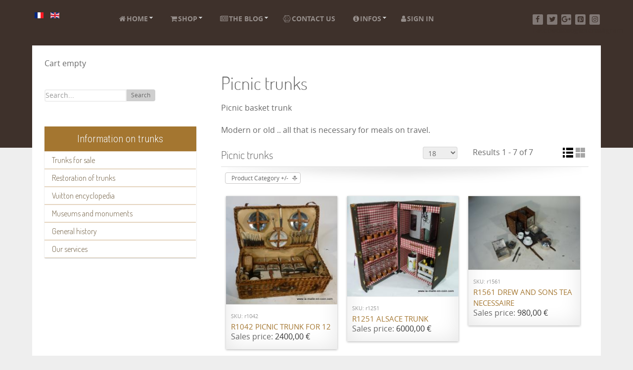

--- FILE ---
content_type: text/html; charset=utf-8
request_url: https://www.la-malle-en-coin.com/en/trunks-for-sale/malles-decoratives/picnic-trunks/by,category_name/dirAsc.html?language=en-GB&manage=0
body_size: 16193
content:
<!DOCTYPE html>
<html lang="en-GB" dir="ltr">
        <head>
            <meta name="viewport" content="width=device-width, initial-scale=1.0">
        <meta http-equiv="X-UA-Compatible" content="IE=edge" />
        
            
    <meta charset="utf-8" />
	<base href="https://www.la-malle-en-coin.com/en/trunks-for-sale/malles-decoratives/picnic-trunks/by,category_name/dirAsc.html" />
	<meta name="keywords" content="picnic trunks " />
	<meta name="title" content="picnic trunks " />
	<meta name="description" content="picnic trunks " />
	<meta name="generator" content="Joomla! - Open Source Content Management" />
	<title>picnic trunks </title>
	<link href="https://www.la-malle-en-coin.com/en/trunks-for-sale/malles-decoratives/picnic-trunks.html" rel="canonical" />
	<link href="https://www.la-malle-en-coin.com/en/component/search/?language=en-GB&amp;manage=0&amp;Itemid=369&amp;limit=20&amp;dir=ASC&amp;orderby=category_name&amp;virtuemart_category_id=30&amp;format=opensearch" rel="search" title="Search La malle en coin" type="application/opensearchdescription+xml" />
	<link href="/favicon.ico" rel="shortcut icon" type="image/vnd.microsoft.icon" />
	<link href="/components/com_virtuemart/assets/css/vm-ltr-common.css?vmver=3027cf3d" rel="stylesheet" />
	<link href="/components/com_virtuemart/assets/css/vm-ltr-site.css?vmver=3027cf3d" rel="stylesheet" />
	<link href="/components/com_virtuemart/assets/css/vm-ltr-reviews.css?vmver=3027cf3d" rel="stylesheet" />
	<link href="/components/com_virtuemart/assets/css/chosen.css?vmver=3027cf3d" rel="stylesheet" />
	<link href="/plugins/vmcustom/customfieldsforall/assets/css/customsforall_fe.css" rel="stylesheet" />
	<link href="/components/com_virtuemart/assets/css/facebox.css?vmver=3027cf3d" rel="stylesheet" />
	<link href="/templates/rt_photon/html/com_virtuemart/assets/css/flexible.css" rel="stylesheet" />
	<link href="/plugins/system/jcemediabox/css/jcemediabox.min.css?6f7b44fafdd5f9e8fd70775d91824a8b" rel="stylesheet" />
	<link href="/plugins/system/jce/css/content.css?0b47b8d410ca85f999b4ddf67f0f1055" rel="stylesheet" />
	<link href="/media/mod_languages/css/template.css?0b47b8d410ca85f999b4ddf67f0f1055" rel="stylesheet" />
	<link href="/modules/mod_jux_megamenu/assets/css/style.css" rel="stylesheet" />
	<link href="/modules/mod_jux_megamenu/assets/css/animate.css" rel="stylesheet" />
	<link href="/modules/mod_jux_megamenu/assets/css/jux-font-awesome.css" rel="stylesheet" />
	<link href="/modules/mod_jux_megamenu/assets/css/style/lmec.css" rel="stylesheet" />
	<link href="/modules/mod_jux_megamenu/assets/css/stylec/custom-115.css" rel="stylesheet" />
	<link href="/modules/mod_vertical_menu/cache/139/e29269581b33ec59facb6e3cda0f134a.css" rel="stylesheet" />
	<link href="https://www.la-malle-en-coin.com/media/com_acymailing/css/module_default_basic_blue.css?v=1535039534" rel="stylesheet" />
	<link href="/media/gantry5/assets/css/font-awesome.min.css" rel="stylesheet" />
	<link href="/media/gantry5/engines/nucleus/css-compiled/nucleus.css" rel="stylesheet" />
	<link href="/templates/rt_photon/custom/css-compiled/photon_9.css" rel="stylesheet" />
	<link href="/media/gantry5/assets/css/bootstrap-gantry.css" rel="stylesheet" />
	<link href="/media/gantry5/engines/nucleus/css-compiled/joomla.css" rel="stylesheet" />
	<link href="/media/jui/css/icomoon.css" rel="stylesheet" />
	<link href="/templates/rt_photon/custom/css-compiled/photon-joomla_9.css" rel="stylesheet" />
	<link href="/templates/rt_photon/custom/css-compiled/custom_9.css" rel="stylesheet" />
	<link href="/templates/rt_photon/css/demo.css" rel="stylesheet" />
	<link href="/templates/rt_photon/css/animate.css" rel="stylesheet" />
	<style>
#js-mainnav.lmec ul.level1 .childcontent { margin: -20px 0 0 170px; }
.noscript div#off-menu_139 dl.level1 dl{
	position: static;
}
.noscript div#off-menu_139 dl.level1 dd.parent{
	height: auto !important;
	display: block;
	visibility: visible;
}

	</style>
	<script type="application/json" class="joomla-script-options new">{"csrf.token":"558e5da1c43f3df9e1062297af62f83c","system.paths":{"root":"","base":""}}</script>
	<script src="/templates/rt_photon/js/jui/jquery.min.js?0b47b8d410ca85f999b4ddf67f0f1055"></script>
	<script src="/media/jui/js/jquery-noconflict.js?0b47b8d410ca85f999b4ddf67f0f1055"></script>
	<script src="/media/jui/js/jquery-migrate.min.js?0b47b8d410ca85f999b4ddf67f0f1055"></script>
	<script src="/templates/rt_photon/html/com_virtuemart/assets/js/flexible.js"></script>
	<script src="/components/com_virtuemart/assets/js/jquery-ui.min.js?vmver=1.9.2"></script>
	<script src="/components/com_virtuemart/assets/js/jquery.ui.autocomplete.html.js"></script>
	<script src="/components/com_virtuemart/assets/js/jquery.noconflict.js" async></script>
	<script src="/components/com_virtuemart/assets/js/vmsite.js?vmver=3027cf3d"></script>
	<script src="/components/com_virtuemart/assets/js/chosen.jquery.min.js?vmver=3027cf3d"></script>
	<script src="/components/com_virtuemart/assets/js/vmprices.js?vmver=3027cf3d"></script>
	<script src="/components/com_virtuemart/assets/js/facebox.js"></script>
	<script src="/templates/rt_photon/js/dynupdate.js?vmver=3027cf3d"></script>
	<script src="/plugins/system/jcemediabox/js/jcemediabox.min.js?67ccf32dfb55f9ee701d334ba02759d6"></script>
	<script src="/modules/mod_jux_megamenu/assets/js/headroom.js"></script>
	<script src="/modules/mod_jux_megamenu/assets/js/SmoothScroll.js"></script>
	<script src="/modules/mod_virtuemart_cart/assets/js/update_cart.js?vmver=3027cf3d"></script>
	<script src="https://cdnjs.cloudflare.com/ajax/libs/gsap/1.18.2/TweenMax.min.js"></script>
	<script src="/modules/mod_vertical_menu/js/perfect-scrollbar.js"></script>
	<script src="/modules/mod_vertical_menu/js/mod_vertical_menu.js"></script>
	<script src="/media/jui/js/bootstrap.min.js?0b47b8d410ca85f999b4ddf67f0f1055"></script>
	<script src="https://www.la-malle-en-coin.com/media/com_acymailing/js/acymailing_module.js?v=5104" async></script>
	<!--[if lt IE 9]><script src="/media/system/js/html5fallback.js?0b47b8d410ca85f999b4ddf67f0f1055"></script><![endif]-->
	<script src="/media/system/js/mootools-core.js?0b47b8d410ca85f999b4ddf67f0f1055"></script>
	<script src="/media/system/js/core.js?0b47b8d410ca85f999b4ddf67f0f1055"></script>
	<script>

	 
	jQuery(function($) {
		$(document).ready(function(){
			$(".fancybox2").fancybox2({
				padding: 0,
				margin:20,
				width : "90%",
				height	: "90%"	
			});
			$(".flexibleModal").fancybox2({
				type: "iframe",
				maxWidth	: 800,
				maxHeight	: 600,
				fitToView	: false,
				width		: "90%",
				height		: "90%",
				autoSize	: false,
				closeClick	: false,
				openEffect	: "fade",
				closeEffect	: "fade",
				scrolling : "auto",
				preload   : false,
				padding:0	
	   		});
		});
	});


jQuery(document).ready(function () {
	jQuery('.orderlistcontainer').hover(
		function() { jQuery(this).find('.orderlist').stop().show()},
		function() { jQuery(this).find('.orderlist').stop().hide()}
	)
});
 
jQuery(function($) {
		$(document).ready(function(){
			 
			$('#FlexibleSwitchButtons a.switch_thumb2').addClass('switch_active');
 			$('#FlexibleSwitchButtons a').click(function(){
				$('#FlexibleSwitchButtons a').removeClass('switch_active');
				$(this).addClass('switch_active');
					var currentTab = $(this).attr('rel');
				$('#FlexibleBrowseViews .FlexibleBrowseViews').fadeOut(300);
					$(currentTab).delay(301).fadeIn(300);
					return false;
			});
		});  
});


//<![CDATA[ 
if (typeof Virtuemart === "undefined"){
	Virtuemart = {};}
vmSiteurl = 'https://www.la-malle-en-coin.com/' ;
Virtuemart.vmSiteurl = vmSiteurl;
vmLang = '&lang=en';
Virtuemart.vmLang = vmLang; 
vmLangTag = 'en';
Virtuemart.vmLangTag = vmLangTag;
Itemid = '&Itemid=369';
Virtuemart.addtocart_popup = "1" ; 
vmCartText = '%2$s x %1$s was added to your cart.' ;
vmCartError = 'There was an error while updating your cart.' ;
usefancy = false; //]]>
jQuery(document).ready(function(){WFMediaBox.init({"base":"\/","theme":"bootstrap","mediafallback":0,"mediaselector":"audio,video","width":"","height":"","lightbox":1,"shadowbox":0,"icons":1,"overlay":1,"overlay_opacity":0,"overlay_color":"","transition_speed":500,"close":2,"scrolling":"fixed","labels":{"close":"Close","next":"Next","previous":"Previous","cancel":"Cancel","numbers":"{{numbers}}","numbers_count":"{{current}} of {{total}}","download":"Download"}});});	if(typeof acymailingModule == 'undefined'){
				var acymailingModule = [];
			}
			
			acymailingModule['emailRegex'] = /^[a-z0-9!#$%&\'*+\/=?^_`{|}~-]+(?:\.[a-z0-9!#$%&\'*+\/=?^_`{|}~-]+)*\@([a-z0-9-]+\.)+[a-z0-9]{2,10}$/i;

			acymailingModule['NAMECAPTION'] = 'Name';
			acymailingModule['NAME_MISSING'] = 'Please enter your name';
			acymailingModule['EMAILCAPTION'] = 'E-mail';
			acymailingModule['VALID_EMAIL'] = 'Please enter a valid e-mail address';
			acymailingModule['ACCEPT_TERMS'] = 'Please check the Terms and Conditions';
			acymailingModule['CAPTCHA_MISSING'] = 'The captcha is invalid, please try again';
			acymailingModule['NO_LIST_SELECTED'] = 'Please select the lists you want to subscribe to';
		
		acymailingModule['level'] = 'enterprise';
		acymailingModule['reqFieldsformAcymailing53271'] = Array('html');
		acymailingModule['validFieldsformAcymailing53271'] = Array('Please enter a value for the field Receive');
acymailingModule['excludeValuesformAcymailing53271'] = [];
acymailingModule['excludeValuesformAcymailing53271']['name'] = 'Name';
acymailingModule['excludeValuesformAcymailing53271']['email'] = 'E-mail';
    (function(i,s,o,g,r,a,m){i['GoogleAnalyticsObject']=r;i[r]=i[r]||function(){
    (i[r].q=i[r].q||[]).push(arguments)},i[r].l=1*new Date();a=s.createElement(o),
    m=s.getElementsByTagName(o)[0];a.async=1;a.src=g;m.parentNode.insertBefore(a,m)
    })(window,document,'script','//www.google-analytics.com/analytics.js','ga');    ga('create', 'UA-4021457-13', 'auto');
            ga('send', 'pageview');
    
	</script>
	<script>
document[(_el=document.addEventListener)?'addEventListener':'attachEvent'](_el?'DOMContentLoaded':'onreadystatechange',function(){
	if (!_el && document.readyState != 'complete') return;
	(window.jq183||jQuery)('.noscript').removeClass('noscript');
	window.sm139 = new VerticalSlideMenu({
		id: 139,
		visibility: ["1","1","1","1","0",["0","px"],["10000","px"]],
		parentHref: 1,
		theme: 'flat',
		result: 'Search Results',
		noResult: 'No Results Found',
		backItem: '',
		filterDelay: 500,
		filterMinChar: 3,
		navtype: 'drop',
		sidebar: 0,
		popup: 0,
		overlay: 0,
		sidebarUnder: 768,
		width: 300,
		menuIconCorner: 1,
		menuIconX: 0,
		menuIconY: 0,
		hidePopupUnder: 1750,
		siteBg: '#eeeeee',
		effect: 6,
    dur: 400/1000,
		perspective: 0,
		inEase: 'Quad.easeOut'.split('.').reverse().join(''),
		inOrigin: '50% 50% 0',
		inX: 100,
		inUnitX: '%',
    logoUrl: '',
		inCSS: {
			y: 0,
			opacity: 100/100,
			rotationX: 0,
			rotationY: 0,
			rotationZ: 0,
			skewX: 0,
			skewY: 0,
			scaleX: 100/100,
			scaleY: 100/100
		},
		outEase: 'Quad.easeOut'.split('.').reverse().join(''),
		outOrigin: '50% 50% 0',
		outX: -100,
		outUnitX: '%',
		outCSS: {
			y: 0,
			opacity: 100/100,
			rotationX: 0,
			rotationY: 0,
			rotationZ: 0,
			skewX: 0,
			skewY: 0,
			scaleX: 100/100,
			scaleY: 100/100
		},
		anim: {
			perspective: 1000,
			inDur: 300/1000,
			inEase: 'Quad.easeOut'.split('.').reverse().join(''),
			inOrigin: '0% 50% 0',
			inX: 0,
			inUnitX: 'px',
			inCSS: {
				y: 0,
				opacity: 0/100,
				rotationX: 0,
				rotationY: 90,
				rotationZ: 0,
				skewX: 0,
				skewY: 0,
				scaleX: 100/100,
				scaleY: 100/100
			},
			outDur: 300/1000,
			outEase: 'Quad.easeOut'.split('.').reverse().join(''),
			outOrigin: '0% 50% 0',
			outX: 0,
			outUnitX: 'px',
			outCSS: {
				y: 0,
				opacity: 0/100,
				rotationX: 0,
				rotationY: 90,
				rotationZ: 0,
				skewX: 0,
				skewY: 0,
				scaleX: 100/100,
				scaleY: 100/100
			}
		},
		miAnim: 0,
		miDur: 500/1000,
		miShift: 40/1000,
		miEase: 'Quad.easeOut'.split('.').reverse().join(''),
		miX: 40,
		miUnitX: '%',
		miCSS: {
			transformPerspective: 600,
			transformOrigin: '50% 50% 0',
			y: 0,
			opacity: 0/100,
			rotationX: 0,
			rotationY: 0,
			rotationZ: 0,
			skewX: 0,
			skewY: 0,
			scaleX: 100/100,
			scaleY: 100/100
		},
		iconAnim: 0 && 0,
		bgX: 0,
		dropwidth: 250,
		dropspace: 0,
		dropFullHeight: 0,
		dropEvent: 'mouseenter',
		opened: 1,
		autoOpen: 0,
		autoOpenAnim: 1,
		hideBurger: 0
	});
});
</script>

    <!--[if (gte IE 8)&(lte IE 9)]>
        <script type="text/javascript" src="/media/gantry5/assets/js/html5shiv-printshiv.min.js"></script>
        <link rel="stylesheet" href="/media/gantry5/engines/nucleus/css/nucleus-ie9.css" type="text/css"/>
        <script type="text/javascript" src="/media/gantry5/assets/js/matchmedia.polyfill.js"></script>
        <![endif]-->
                    </head>

    <body class="gantry site com_virtuemart view-category no-layout no-task dir-ltr itemid-369 outline-9 g-offcanvas-left g-default g-style-preset5"><div class="sm-pusher"><div class="sm-content"><div class="sm-content-inner">
        <div id="g-offsidebar-overlay"></div>
                    

        <div id="g-offcanvas"  data-g-offcanvas-swipe="1" data-g-offcanvas-css3="1">
                
        <div class="g-grid">                        
        <div class="g-block size-100">
            <div class="g-content g-particle">
            <div id="g-mobilemenu-container" data-g-menu-breakpoint="48rem"></div>
            </div>
        </div>
            </div>
    </div>
        <div id="g-page-surround">
            <div class="g-offcanvas-hide g-offcanvas-toggle" data-offcanvas-toggle><i class="fa fa-fw fa-bars" aria-hidden="true"></i></div>                        

                                

                

                
    
                <section id="g-navigation" class="nav-large-offset">
                <div class="g-container">                        
        <div class="g-grid">                        
        <div class="g-block size-15">
            <div class="g-content">
                                    <div class="platform-content"><div class="moduletable ">
						<div class="mod-languages">

	<ul class="lang-inline">
						<li dir="ltr">
			<a href="/fr/malles-a-vendre/malles-decoratives/malles-pique-nique.html">
												<img src="/media/mod_languages/images/fr.gif" alt="Français (FR)" title="Français (FR)" />										</a>
			</li>
								<li class="lang-active" dir="ltr">
			<a href="/en/trunks-for-sale/malles-decoratives/picnic-trunks.html">
												<img src="/media/mod_languages/images/en.gif" alt="English (UK)" title="English (UK)" />										</a>
			</li>
				</ul>

</div>
		</div></div>
            
        </div>
        </div>
                    
        <div class="g-block size-65">
            <div class="g-content">
                                    <div class="platform-content"><div class="moduletable ">
						<div id="jux_memamenu115">
	<div id="megamenucss" class="megamenucss115">
		<div id="js-mainnav" class="clearfix megamenu horizontal left lmec left down noJS  megamenu">
						<div id="CSS3-megaMenuToggle" class="megaMenuToggle">
				<i class="jux-fa jux-fa-bars font-item-menu"></i>
			</div>
						<div class="js-megamenu containerlmec clearfix" id="js-meganav">
<ul class="megamenu level0"><li  class="megacss first haschild submenu-align-auto"><a href="/en/"  class="megacss first haschild " id="menu168" ><span class="menu-title"><i class="jux-fa  jux-fa-home"></i>Home</span></a><div style='0' class="childcontent adddropdown clearfix cols1  ">
<div class=" jux-fa jux-fa-angle-down dropdown-toggle " id="arrow-icon" data-toggle="dropdown"></div>
<div class="childcontent-inner-wrap dropdown-menu">
<div class="childcontent-inner clearfix" style="width: 200px;"><div class="megacol column1 first" style="width: 200px;"><ul class="megamenu level1"><li  class="megacss first submenu-align-auto"><a href="/en/home-en-gb/vuitton-encyclopedia.html"  class="megacss first " id="menu477" ><span class="menu-title"><i class="jux-fa  jux-"></i>Vuitton encyclopedia</span></a></li></ul></div></div>
</div></div></li><li  class="megacss haschild submenu-align-auto"><a href="/en/shop.html"  class="megacss haschild " id="menu313" ><span class="menu-title"><i class="jux-fa  jux-fa-shopping-cart"></i>Shop</span></a><div style='0' class="childcontent adddropdown clearfix cols1  ">
<div class=" jux-fa jux-fa-angle-down dropdown-toggle " id="arrow-icon" data-toggle="dropdown"></div>
<div class="childcontent-inner-wrap dropdown-menu">
<div class="childcontent-inner clearfix" style="width: 200px;"><div class="megacol column1 first" style="width: 200px;"><ul class="megamenu level1"><li  class="megacss first submenu-align-auto"><a href="/en/shop/terms-of-sales.html"  class="megacss first " id="menu341" ><span class="menu-title"><i class="jux-fa  jux-fa-file-text-o "></i>Terms of Sales</span></a></li><li  class="megacss submenu-align-auto"><a href="/en/shop/shop-homepage.html"  class="megacss " id="menu342" ><span class="menu-title"><i class="jux-fa  jux-fa-shopping-cart"></i>Shop homepage</span></a></li><li  class="megacss last submenu-align-auto"><a href="/en/shop/the-buyer-s-guide-for-luxury-trunks.html"  class="megacss last " id="menu353" title="The buyer’s guide for luxury trunks" ><span class="menu-title"><i class="jux-fa  jux-fa-hand-o-right"></i>Buyer’s guide</span></a></li></ul></div></div>
</div></div></li><li  class="megacss haschild submenu-align-auto"><a href="/en/the-blog.html"  class="megacss haschild " id="menu186" ><span class="menu-title"><i class="jux-fa  jux-fa-newspaper-o"></i>The blog</span></a><div style='0' class="childcontent adddropdown clearfix cols1  ">
<div class=" jux-fa jux-fa-angle-down dropdown-toggle " id="arrow-icon" data-toggle="dropdown"></div>
<div class="childcontent-inner-wrap dropdown-menu">
<div class="childcontent-inner clearfix" style="width: 200px;"><div class="megacol column1 first" style="width: 200px;"><ul class="megamenu level1"><li  class="megacss first submenu-align-auto"><a href="/en/the-blog/browsing-the-blog.html"  class="megacss first " id="menu173" ><span class="menu-title"><i class="jux-fa  jux-fa-forward"></i>Browsing the blog</span></a></li><li  class="megacss last submenu-align-auto"><a href="/en/the-blog/list-of-articles.html"  class="megacss last " id="menu174" ><span class="menu-title"><i class="jux-fa  jux-fa-list "></i>List of articles</span></a></li></ul></div></div>
</div></div></li><li  class="megacss submenu-align-auto"><a href="/en/contact-us.html"  class="megacss " id="menu175" ><span class="menu-title"><i class="jux-fa  jux-fa-connectdevelop"></i>Contact us</span></a></li><li  class="megacss haschild submenu-align-auto"><a href="/en/infos.html"  class="megacss haschild " id="menu178" ><span class="menu-title"><i class="jux-fa  jux-fa-info-circle"></i>Infos</span></a><div style='0' class="childcontent adddropdown clearfix cols1  ">
<div class=" jux-fa jux-fa-angle-down dropdown-toggle " id="arrow-icon" data-toggle="dropdown"></div>
<div class="childcontent-inner-wrap dropdown-menu">
<div class="childcontent-inner clearfix" style="width: 200px;"><div class="megacol column1 first" style="width: 200px;"><ul class="megamenu level1"><li  class="megacss first submenu-align-auto"><a href="/en/infos/press.html"  class="megacss first " id="menu179" ><span class="menu-title"><i class="jux-fa  jux-fa-newspaper-o"></i>Press</span></a></li><li  class="megacss last submenu-align-auto"><a href="/en/infos/question.html"  class="megacss last " id="menu447" ><span class="menu-title"><i class="jux-fa  jux-"></i>Question ?</span></a></li></ul></div></div>
</div></div></li><li  class="megacss last submenu-align-auto"><a href="/en/sign-in.html"  class="megacss last " id="menu301" ><span class="menu-title"><i class="jux-fa  jux-fa-user"></i>Sign in</span></a></li></ul>
</div>		</div>
	</div>
</div>

<style type="text/css">
	 #jux_memamenu115 ul.megamenu li.haschild.megacss:hover>div.childcontent.adddropdown,
	 #jux_memamenu115 .childcontent.open>.dropdown-menu{
	 	opacity:1;
	 	visibility:visible;
	 	display:block;
	 	-moz-animation:fadeInDown 400ms ease-in ;
       	-webkit-animation: fadeInDown 400ms ease-in ;
       	animation:fadeInDown 400ms ease-in ;}
	}
</style>
<script type="text/javascript">
    jQuery(document).ready(function ($) {
        $(".megamenucss115 #CSS3-megaMenuToggle").click(function () {
             $(".megamenucss115 .js-megamenu").toggleClass("dropdown-menucssjs-meganav");
             
           
        });
  	   $(window).resize(function () {
            if (document.body.offsetWidth > 768) {
             	 $(".megamenucss115 .js-megamenu").removeClass("dropdown-menucssjs-meganav"); 
            }
            
        });
    });
</script>


			</div></div>
            
        </div>
        </div>
                    
        <div class="g-block hidden-phone size-20">
            <div class="g-content g-particle">
            <div class="g-social align-right">
                    <a target="_blank" href="https://www.facebook.com/lamalleencoin/" title="Facebook" aria-label="Facebook">
                <span class="fa fa-facebook fa-fw"></span>                <span class="g-social-text">Facebook</span>            </a>
                    <a target="_blank" href="https://twitter.com/Malleencoin" title="Twitter " aria-label="Twitter ">
                <span class="fa fa-twitter fa-fw"></span>                <span class="g-social-text">Twitter </span>            </a>
                    <a target="_blank" href="https://plus.google.com/106839782368936875666" title="Google+" aria-label="Google+">
                <span class="fa fa-google-plus fa-fw"></span>                <span class="g-social-text">Google+</span>            </a>
                    <a target="_blank" href="https://www.pinterest.fr/Lamalleencoin/pins/" title="Pinterest" aria-label="Pinterest">
                <span class="fa fa-pinterest-square"></span>                <span class="g-social-text">Pinterest</span>            </a>
                    <a target="_blank" href="https://www.instagram.com/lamalleencoin/" title="Instagram" aria-label="Instagram">
                <span class="fa fa-instagram"></span>                <span class="g-social-text">Instagram</span>            </a>
            </div>
            </div>
        </div>
            </div>
            </div>
        
    </section>
                    

        
    
    
    
            <div class="g-container">    <section id="g-container-4448" class="g-wrapper">
                    
        <div class="g-grid">                        
        <div class="g-block equal-height size-31">
            <section id="g-sidebar">
                                
        <div class="g-grid">                        
        <div class="g-block hidden-phone size-100">
            <div class="g-content">
                                    <div class="platform-content"><div class="moduletable ">
						
<!-- Virtuemart 2 Ajax Card -->
<div class="vmCartModule " id="vmCartModule">
	<div class="hiddencontainer" style=" display: none; ">
		<div class="vmcontainer">
			<div class="product_row">
				<span class="quantity"></span>&nbsp;x&nbsp;<span class="product_name"></span>

							<div class="subtotal_with_tax" style="float: right;"></div>
						<div class="customProductData"></div><br>
			</div>
		</div>
	</div>
	<div class="vm_cart_products">
		<div class="vmcontainer">

				</div>
	</div>

	<div class="total" style="float: right;">
			</div>

<div class="total_products">Cart empty</div>
<div class="show_cart">
	</div>
<div style="clear:both;"></div>
<div class="payments-signin-button" ></div><noscript>
Please wait</noscript>
</div>

		</div></div><div class="platform-content"><div class="moduletable ">
						
<form class="cf-form-search" id="cf_form_127" action="/en/component/customfilters/?Itemid=" method="get">
	<div class="cf-searchmod-wrapper" id="cf_wrapp_all_127">
		<span class="input-append">
			<input name="q" id="q_127_0" value="" type="search" placeholder="Search..." maxlength="100" size="15" id="cf-searchmod-input_127" class="cf-searchmod-input  cf-searchmod-input-small" />

			<button type="submit" id="q_127_button" class="btn btn-primary cf_apply_button btn-small" title="Search">Search</button>
		</span>
        <div class="cf_message" id="q_127_message"></div>
			</div>
</form>

		</div></div><div class="platform-content"><div class="moduletable ">
							<div class="no"></div>
						<div class="noscript">
	<nav id="off-menu_139" class="off-menu_139 sm-menu ">
          <h3 class="sm-head">
    <span class="sm-title">Information on trunks</span>
  </h3>
      <div class="sm-levels">
    <div class="sm-level level1"><dl class="level1">
  <dt class="level1 off-nav-354 parent first">
        <div class="inner">
      <div class="link"><a data-text="Trunks for sale" href="/en/trunks-for-sale.html">Trunks for sale</a></div>
          </div>
  </dt>
  <dd class="level1 off-nav-354 parent first">
    <div class="sm-level level2"><dl class="level2">
  <dt class="level2 off-nav-440 notparent first">
        <div class="inner">
      <div class="link"><a data-text="Search trunks" class="searchresult" href="/en/trunks-for-sale/search-trunks.html">Search trunks</a></div>
          </div>
  </dt>
  <dd class="level2 off-nav-440 notparent first">
      </dd>
    <dt class="level2 off-nav-356 parent">
        <div class="inner">
      <div class="link"><a data-text="Luxury trunks" href="/en/trunks-for-sale/luxury-trunks.html">Luxury trunks</a></div>
          </div>
  </dt>
  <dd class="level2 off-nav-356 parent">
    <div class="sm-level level3"><dl class="level3">
  <dt class="level3 off-nav-357 notparent first">
        <div class="inner">
      <div class="link"><a data-text=" Louis Vuitton trunks" href="/en/trunks-for-sale/luxury-trunks/louis-vuitton-trunks.html"> Louis Vuitton trunks</a></div>
          </div>
  </dt>
  <dd class="level3 off-nav-357 notparent first">
      </dd>
    <dt class="level3 off-nav-358 notparent">
        <div class="inner">
      <div class="link"><a data-text=" Goyard trunks" href="/en/trunks-for-sale/luxury-trunks/goyard-trunks.html"> Goyard trunks</a></div>
          </div>
  </dt>
  <dd class="level3 off-nav-358 notparent">
      </dd>
    <dt class="level3 off-nav-359 notparent">
        <div class="inner">
      <div class="link"><a data-text=" Moynat  trunks" href="/en/trunks-for-sale/luxury-trunks/moynat-trunks.html"> Moynat  trunks</a></div>
          </div>
  </dt>
  <dd class="level3 off-nav-359 notparent">
      </dd>
    <dt class="level3 off-nav-360 notparent">
        <div class="inner">
      <div class="link"><a data-text="Other brands of luxury  trunks" href="/en/trunks-for-sale/luxury-trunks/other-brands-of-luxury-trunks.html">Other brands of luxury  trunks</a></div>
          </div>
  </dt>
  <dd class="level3 off-nav-360 notparent">
      </dd>
               </dl></div></dd>  <dt class="level2 off-nav-361 parent">
        <div class="inner">
      <div class="link"><a data-text="Decorative trunks" href="/en/trunks-for-sale/malles-decoratives.html">Decorative trunks</a></div>
          </div>
  </dt>
  <dd class="level2 off-nav-361 parent">
    <div class="sm-level level3"><dl class="level3">
  <dt class="level3 off-nav-362 notparent first">
        <div class="inner">
      <div class="link"><a data-text="Flat trunks" href="/en/trunks-for-sale/malles-decoratives/flat-trunks.html">Flat trunks</a></div>
          </div>
  </dt>
  <dd class="level3 off-nav-362 notparent first">
      </dd>
    <dt class="level3 off-nav-363 notparent">
        <div class="inner">
      <div class="link"><a data-text="Curved trunks" href="/en/trunks-for-sale/malles-decoratives/curved-trunks.html">Curved trunks</a></div>
          </div>
  </dt>
  <dd class="level3 off-nav-363 notparent">
      </dd>
    <dt class="level3 off-nav-364 notparent">
        <div class="inner">
      <div class="link"><a data-text="Dome top trunks" href="/en/trunks-for-sale/malles-decoratives/dome-top-trunks.html">Dome top trunks</a></div>
          </div>
  </dt>
  <dd class="level3 off-nav-364 notparent">
      </dd>
    <dt class="level3 off-nav-365 notparent">
        <div class="inner">
      <div class="link"><a data-text="Other trunks" href="/en/trunks-for-sale/malles-decoratives/other-trunks.html">Other trunks</a></div>
          </div>
  </dt>
  <dd class="level3 off-nav-365 notparent">
      </dd>
    <dt class="level3 off-nav-366 notparent">
        <div class="inner">
      <div class="link"><a data-text="Wardrobe trunks" href="/en/trunks-for-sale/malles-decoratives/wardrobe-trunks.html">Wardrobe trunks</a></div>
          </div>
  </dt>
  <dd class="level3 off-nav-366 notparent">
      </dd>
    <dt class="level3 off-nav-367 notparent">
        <div class="inner">
      <div class="link"><a data-text="Trunks to restore" href="/en/trunks-for-sale/malles-decoratives/trunks-to-restore.html">Trunks to restore</a></div>
          </div>
  </dt>
  <dd class="level3 off-nav-367 notparent">
      </dd>
    <dt class="level3 off-nav-368 notparent">
        <div class="inner">
      <div class="link"><a data-text="Doll trunks" href="/en/trunks-for-sale/malles-decoratives/doll-trunks.html">Doll trunks</a></div>
          </div>
  </dt>
  <dd class="level3 off-nav-368 notparent">
      </dd>
    <dt class="level3 off-nav-369 notparent opened active">
        <div class="inner">
      <div class="link"><a data-text="Picnic trunks" href="/en/trunks-for-sale/malles-decoratives/picnic-trunks.html">Picnic trunks</a></div>
          </div>
  </dt>
  <dd class="level3 off-nav-369 notparent opened active">
      </dd>
               </dl></div></dd>  <dt class="level2 off-nav-370 notparent">
        <div class="inner">
      <div class="link"><a data-text="Suitcases" href="/en/trunks-for-sale/suitcases.html">Suitcases</a></div>
          </div>
  </dt>
  <dd class="level2 off-nav-370 notparent">
      </dd>
    <dt class="level2 off-nav-371 notparent">
        <div class="inner">
      <div class="link"><a data-text="Travel accessories" href="/en/trunks-for-sale/travel-accessories.html">Travel accessories</a></div>
          </div>
  </dt>
  <dd class="level2 off-nav-371 notparent">
      </dd>
    <dt class="level2 off-nav-487 notparent">
        <div class="inner">
      <div class="link"><a data-text="Sold luggages" href="/en/trunks-for-sale/sold-luggages.html">Sold luggages</a></div>
          </div>
  </dt>
  <dd class="level2 off-nav-487 notparent">
      </dd>
               </dl></div></dd>  <dt class="level1 off-nav-372 parent">
        <div class="inner">
      <div class="link"><a data-text="Restoration of trunks" href="/en/restoration-of-trunks.html">Restoration of trunks</a></div>
          </div>
  </dt>
  <dd class="level1 off-nav-372 parent">
    <div class="sm-level level2"><dl class="level2">
  <dt class="level2 off-nav-373 notparent first">
        <div class="inner">
      <div class="link"><a data-text="Before-after examples" href="/en/restoration-of-trunks/before-after-examples.html">Before-after examples</a></div>
          </div>
  </dt>
  <dd class="level2 off-nav-373 notparent first">
      </dd>
    <dt class="level2 off-nav-374 notparent">
        <div class="inner">
      <div class="link"><a data-text="Tips" href="/en/restoration-of-trunks/tips.html">Tips</a></div>
          </div>
  </dt>
  <dd class="level2 off-nav-374 notparent">
      </dd>
    <dt class="level2 off-nav-375 notparent">
        <div class="inner">
      <div class="link"><a data-text="Guide" href="/en/restoration-of-trunks/guide.html">Guide</a></div>
          </div>
  </dt>
  <dd class="level2 off-nav-375 notparent">
      </dd>
    <dt class="level2 off-nav-376 notparent">
        <div class="inner">
      <div class="link"><a data-text="Restore a Wardrobe trunk" href="/en/restoration-of-trunks/restore-a-wardrobe-trunk.html">Restore a Wardrobe trunk</a></div>
          </div>
  </dt>
  <dd class="level2 off-nav-376 notparent">
      </dd>
    <dt class="level2 off-nav-377 notparent">
        <div class="inner">
      <div class="link"><a data-text="Preamble" href="/en/restoration-of-trunks/preamble.html">Preamble</a></div>
          </div>
  </dt>
  <dd class="level2 off-nav-377 notparent">
      </dd>
    <dt class="level2 off-nav-378 notparent">
        <div class="inner">
      <div class="link"><a data-text="Restoring a trunk" href="/en/restoration-of-trunks/restoring-a-trunk.html">Restoring a trunk</a></div>
          </div>
  </dt>
  <dd class="level2 off-nav-378 notparent">
      </dd>
    <dt class="level2 off-nav-379 notparent">
        <div class="inner">
      <div class="link"><a data-text="The leather" href="/en/restoration-of-trunks/the-leather.html">The leather</a></div>
          </div>
  </dt>
  <dd class="level2 off-nav-379 notparent">
      </dd>
               </dl></div></dd>  <dt class="level1 off-nav-477 notparent">
        <div class="inner">
      <div class="link"><a data-text="Vuitton encyclopedia" href="/en/home-en-gb/vuitton-encyclopedia.html">Vuitton encyclopedia</a></div>
          </div>
  </dt>
  <dd class="level1 off-nav-477 notparent">
      </dd>
    <dt class="level1 off-nav-380 parent">
        <div class="inner">
      <div class="link"><a data-text="Museums and monuments" href="/en/museums-and-monuments.html">Museums and monuments</a></div>
          </div>
  </dt>
  <dd class="level1 off-nav-380 parent">
    <div class="sm-level level2"><dl class="level2">
  <dt class="level2 off-nav-381 notparent first">
        <div class="inner">
      <div class="link"><a data-text="The museum" href="/en/museums-and-monuments/the-museum.html">The museum</a></div>
          </div>
  </dt>
  <dd class="level2 off-nav-381 notparent first">
      </dd>
    <dt class="level2 off-nav-382 notparent">
        <div class="inner">
      <div class="link"><a data-text="Discover GOYARD" href="/en/museums-and-monuments/discover-goyard.html">Discover GOYARD</a></div>
          </div>
  </dt>
  <dd class="level2 off-nav-382 notparent">
      </dd>
    <dt class="level2 off-nav-383 notparent">
        <div class="inner">
      <div class="link"><a data-text="Discover VUITTON" href="/en/museums-and-monuments/discover-vuitton.html">Discover VUITTON</a></div>
          </div>
  </dt>
  <dd class="level2 off-nav-383 notparent">
      </dd>
    <dt class="level2 off-nav-384 notparent">
        <div class="inner">
      <div class="link"><a data-text="Discover MOYNAT" href="/en/museums-and-monuments/discover-moynat.html">Discover MOYNAT</a></div>
          </div>
  </dt>
  <dd class="level2 off-nav-384 notparent">
      </dd>
    <dt class="level2 off-nav-385 notparent">
        <div class="inner">
      <div class="link"><a data-text="Other brands" href="/en/museums-and-monuments/other-brands.html">Other brands</a></div>
          </div>
  </dt>
  <dd class="level2 off-nav-385 notparent">
      </dd>
    <dt class="level2 off-nav-386 notparent">
        <div class="inner">
      <div class="link"><a data-text="Trunk Sheet  " href="/en/museums-and-monuments/trunk-sheet.html">Trunk Sheet  </a></div>
          </div>
  </dt>
  <dd class="level2 off-nav-386 notparent">
      </dd>
    <dt class="level2 off-nav-387 notparent">
        <div class="inner">
      <div class="link"><a data-text="Bibliography" href="/en/museums-and-monuments/bibliography.html">Bibliography</a></div>
          </div>
  </dt>
  <dd class="level2 off-nav-387 notparent">
      </dd>
               </dl></div></dd>  <dt class="level1 off-nav-388 parent">
        <div class="inner">
      <div class="link"><a data-text="General history" href="/en/general-history1.html">General history</a></div>
          </div>
  </dt>
  <dd class="level1 off-nav-388 parent">
    <div class="sm-level level2"><dl class="level2">
  <dt class="level2 off-nav-389 notparent first">
        <div class="inner">
      <div class="link"><a data-text="General history" href="/en/general-history1/general-history.html">General history</a></div>
          </div>
  </dt>
  <dd class="level2 off-nav-389 notparent first">
      </dd>
    <dt class="level2 off-nav-390 notparent">
        <div class="inner">
      <div class="link"><a data-text=" USA Trunk makers " href="/en/general-history1/usa-trunk-makers.html"> USA Trunk makers </a></div>
          </div>
  </dt>
  <dd class="level2 off-nav-390 notparent">
      </dd>
    <dt class="level2 off-nav-391 notparent">
        <div class="inner">
      <div class="link"><a data-text="Advertising" href="/en/general-history1/advertising.html">Advertising</a></div>
          </div>
  </dt>
  <dd class="level2 off-nav-391 notparent">
      </dd>
    <dt class="level2 off-nav-392 notparent">
        <div class="inner">
      <div class="link"><a data-text=" French Trunk makers" href="/en/general-history1/french-trunk-makers.html"> French Trunk makers</a></div>
          </div>
  </dt>
  <dd class="level2 off-nav-392 notparent">
      </dd>
    <dt class="level2 off-nav-393 notparent">
        <div class="inner">
      <div class="link"><a data-text="Manufrance Trunks" href="/en/general-history1/manufrance-trunks.html">Manufrance Trunks</a></div>
          </div>
  </dt>
  <dd class="level2 off-nav-393 notparent">
      </dd>
    <dt class="level2 off-nav-394 notparent">
        <div class="inner">
      <div class="link"><a data-text="Hotel Labels/Stickers" href="/en/general-history1/hotel-labels-stickers.html">Hotel Labels/Stickers</a></div>
          </div>
  </dt>
  <dd class="level2 off-nav-394 notparent">
      </dd>
    <dt class="level2 off-nav-395 notparent">
        <div class="inner">
      <div class="link"><a data-text="Hartmann Catalog" href="/en/general-history1/hartmann-catalog.html">Hartmann Catalog</a></div>
          </div>
  </dt>
  <dd class="level2 off-nav-395 notparent">
      </dd>
    <dt class="level2 off-nav-396 notparent">
        <div class="inner">
      <div class="link"><a data-text="Short history of brands" href="/en/general-history1/short-history-of-brands.html">Short history of brands</a></div>
          </div>
  </dt>
  <dd class="level2 off-nav-396 notparent">
      </dd>
               </dl></div></dd>  <dt class="level1 off-nav-397 parent">
        <div class="inner">
      <div class="link"><a data-text="Our services" href="/en/our-services.html">Our services</a></div>
          </div>
  </dt>
  <dd class="level1 off-nav-397 parent">
    <div class="sm-level level2"><dl class="level2">
  <dt class="level2 off-nav-398 notparent first">
        <div class="inner">
      <div class="link"><a data-text="Our services" href="/en/our-services/our-services.html">Our services</a></div>
          </div>
  </dt>
  <dd class="level2 off-nav-398 notparent first">
      </dd>
    <dt class="level2 off-nav-399 notparent">
        <div class="inner">
      <div class="link"><a data-text="Leasing" href="/en/our-services/leasing.html">Leasing</a></div>
          </div>
  </dt>
  <dd class="level2 off-nav-399 notparent">
      </dd>
    <dt class="level2 off-nav-400 notparent">
        <div class="inner">
      <div class="link"><a data-text="Expertise" href="/en/our-services/expertise.html">Expertise</a></div>
          </div>
  </dt>
  <dd class="level2 off-nav-400 notparent">
      </dd>
    <dt class="level2 off-nav-401 notparent">
        <div class="inner">
      <div class="link"><a data-text="Restore on demand" href="/en/our-services/restore-on-demand.html">Restore on demand</a></div>
          </div>
  </dt>
  <dd class="level2 off-nav-401 notparent">
      </dd>
    <dt class="level2 off-nav-402 notparent">
        <div class="inner">
      <div class="link"><a data-text="Shopping" href="/en/our-services/shopping.html">Shopping</a></div>
          </div>
  </dt>
  <dd class="level2 off-nav-402 notparent">
      </dd>
               </dl></div></dd>         </dl></div>
    </div>
</nav></div>
		</div></div>
            
        </div>
        </div>
            </div>
            
    </section>
        </div>
                    
        <div class="g-block equal-height size-69">
            <section id="g-mainbar">
                                
        <div class="g-grid">                        
        <div class="g-block size-100">
            <div class="g-content">
                                                            <div class="platform-content row-fluid"><div class="span12"><div id="bd_results">
			<div id="cf_res_ajax_loader"></div><div class="category_description"><h1>Picnic trunks</h1>&#13;&#10;<p>Picnic basket trunk</p>&#13;&#10;<p>Modern or old .. all that is necessary for meals on travel.</p></div><div class="browse-view">
      <div class="categoryTitleTop">
        <h2 class="FlexibleCategiryTitle floatleft"> Picnic trunks </h2>
            <div id="FlexibleSwitchButtons" class="width15 floatright">
            <a id="switch_buttons" class="switch_thumb2" href="javascript:void(0);" rel="#GridView"></a>      <a id="switch_buttons" class="switch_thumb1" href="javascript:void(0);" rel="#ListView"></a>    </div>
            <div class="orderby-displaynumber width30 floatright">
      <div class="width100 floatright"> <span class="pagedropdown"><select id="limit" name="" class="inputbox" size="1" onchange="window.top.location.href=this.options[this.selectedIndex].value">
	<option value="/en/trunks-for-sale/malles-decoratives/picnic-trunks/by,category_name/dirAsc/results,1-15.html?language=en-GB&amp;manage=0">15</option>
	<option value="/en/trunks-for-sale/malles-decoratives/picnic-trunks/by,category_name/dirAsc/results,1-18.html?language=en-GB&amp;manage=0" selected="selected">18</option>
	<option value="/en/trunks-for-sale/malles-decoratives/picnic-trunks/by,category_name/dirAsc/results,1-30.html?language=en-GB&amp;manage=0">30</option>
	<option value="/en/trunks-for-sale/malles-decoratives/picnic-trunks/by,category_name/dirAsc/results,1-60.html?language=en-GB&amp;manage=0">60</option>
	<option value="/en/trunks-for-sale/malles-decoratives/picnic-trunks/by,category_name/dirAsc/results,1-150.html?language=en-GB&amp;manage=0">150</option>
</select>
</span>
                <span class="pagedropdownResults">
Results 1 - 7 of 7</span>
              </div>
    </div>
        <div class="clear"></div>
  </div>
  <div class="orderby-displaynumber header_shadow">
    <div class="width50 floatleft">
      <div class="orderlistcontainer"><div class="title">Sort by</div><div class="activeOrder"><a title=" +/-" href="/en/trunks-for-sale/malles-decoratives/picnic-trunks/by,category_name.html?language=en-GB&manage=0">Product Category  +/-</a></div><div class="orderlist"><div><a title="Product Price" href="/en/trunks-for-sale/malles-decoratives/picnic-trunks/by,price.html?language=en-GB&manage=0">Product Price</a></div><div><a title="product in stock" href="/en/trunks-for-sale/malles-decoratives/picnic-trunks/by,stock_level.html?language=en-GB&manage=0">product in stock</a></div></div></div>          </div>
    <div class="clear"></div>
  </div>
  <div id="bottom-pagination"  class="vm-pagination">
    <div class="floatright FlexiblePagination"></div>
  </div>
  <div class="clear"></div>
  <div id="FlexibleBrowseViews" class="category-default">
       <div id="ListView" class="FlexibleBrowseViews" style="display:none;">
     
      <div class="FWBrowseListContainerOut productdetails-view">
        <div class="FlexibleListBrowseV1ProductNameResponsive"> <a href="/en/trunks-for-sale/malles-decoratives/picnic-trunks/r1042-malle-pique-nique-12-personnes-detail.html" title="R1042 Picnic trunk for 12" class="FlexibleBrowseProductNameLink">R1042 Picnic trunk for 12</a> </div>
        <div class="clear"> </div>
        <div class="FlexibleListBrowseV1Picture width25 floatleft uniqueID1">
          <div class="FlexibleListBrowseV1PictureInner"> <a href="/en/trunks-for-sale/malles-decoratives/picnic-trunks/r1042-malle-pique-nique-12-personnes-detail.html" ><img src="/images/stories/virtuemart/product/resized/IMG_20120628_150341__1511364892_926.JPG" alt="IMG_20120628_150341__1511364892_926" class="browseProductImage" id="FlexibleImageParent1"  border="0" title="R1042 Picnic trunk for 12"  /></a> 
            <!-- START quickLook Code -->
            <div class="FlexibleProductHoverShadow">
                          </div>
            <!-- FINISH quickLook Code --> 
            
          </div>
                  </div>
                <div class="FlexibleBadge">
                    <span class=""></span>
                                        <span class=""></span><span class=""></span></div>
        <div class="floatleft width40">
          <div class="FlexibleListViewMiddle">
            <div class="FlexibleListBrowseV1ProductName"> <a href="/en/trunks-for-sale/malles-decoratives/picnic-trunks/r1042-malle-pique-nique-12-personnes-detail.html" title="R1042 Picnic trunk for 12" class="FlexibleBrowseProductNameLink">R1042 Picnic trunk for 12</a> </div>
            
			                                    <div class="FlexibleCategoryProductSKUListView"> SKU: r1042 </div>
                                    <p class="product_s_desc"> Wicker trunk for 12 guests.

- Earthenware box and metal box for pâté
- Earthenware plates and... </p>
                        <div class="FlexibleListBrowseV1ProductDetailsButton">
              <div id="flexibleButton" class="font2">
                <a href="/en/trunks-for-sale/malles-decoratives/picnic-trunks/r1042-malle-pique-nique-12-personnes-detail.html" title="R1042 Picnic trunk for 12" class="flexibleButton">Product details</a>              </div>
            </div>
          </div>
        </div>
        <div class="FlexibleCategoryProduct width30 floatright">
          <div class="product-price marginbottom12" id="productPrice1297">
              <div class="product-price" id="productPrice1297">
	<div class="PricesalesPrice vm-display vm-price-value"><span class="vm-price-desc">Sales price: </span><span class="PricesalesPrice">2400,00 €</span></div><div class="PriceunitPrice vm-nodisplay"><span class="vm-price-desc">Price / kg: </span><span class="PriceunitPrice"></span></div></div>
		  
			</div>
                    <div class="FlexibleWebaddtocart-area">
            <form method="post" class="product js-recalculate" action="index.php" >
               <div class="FlexibleCategory-product-fields">
                	<div class="product-fields">
		<div class="product-field product-field-type-P">
									<span class="product-fields-title-wrapper"><span class="product-fields-title"><strong>Hauteur</strong></span>
						</span>
				<div class="product-field-display">Product Heigth 28CM</div>			</div>
		<div class="product-field product-field-type-P">
									<span class="product-fields-title-wrapper"><span class="product-fields-title"><strong>Longueur</strong></span>
						</span>
				<div class="product-field-display">Product Length 83CM</div>			</div>
		<div class="product-field product-field-type-P">
									<span class="product-fields-title-wrapper"><span class="product-fields-title"><strong>Largeur</strong></span>
						</span>
				<div class="product-field-display">Product Width 47CM</div>			</div>
		      <div class="clear"></div>
	</div>
	
					
              	</div>
              <div class="Flexibleaddtocart-bar">
                                <div class="addtocart-bar">
                                                      <div class="FlexibleCSS3Button"> <span class="FlexibleCSS3ButtonInner">
                                        <input class="addtocart-button FlexibleCSS3Button-text" type="submit" title="Add to Cart" value="Add to Cart" name="addtocart" />
                                        <span class="FlexibleCSS3Button-symbol"></span> <span class="FlexibleCSS3Button-slide-icon"></span> </span>
                                        <span class="FlexibleCSS3ButtonQuantity"> <span class="quantity-controls js-recalculate FlexibleMinus">
                    <input type="button" class="quantity-controls quantity-minus"/>
                    </span> <span class="quantity-box FlexibleInput">
                   				<input type="text" class="quantity-input js-recalculate" name="quantity[]"
					   onblur="Virtuemart.checkQuantity(this,1,'You can buy this product only in multiples of %s pieces!');"
					   onclick="Virtuemart.checkQuantity(this,1,'You can buy this product only in multiples of %s pieces!');"
					   onchange="Virtuemart.checkQuantity(this,1,'You can buy this product only in multiples of %s pieces!');"
					   onsubmit="Virtuemart.checkQuantity(this,1,'You can buy this product only in multiples of %s pieces!');"
					   value="1" init="1" step="1"  />
                    </span> <span class="quantity-controls js-recalculate FlexiblePlus">
                    <input type="button" class="quantity-controls quantity-plus"/>
                    </span> </span>
                                      </div>
                                    <input type="hidden" name="option" value="com_virtuemart"/>
                  <input type="hidden" name="view" value="cart"/>
                  <input type="hidden" name="virtuemart_product_id[]" value="1297"/>
                  <input type="hidden" class="pname" value="R1042 Picnic trunk for 12"/>
                  <input type="hidden" name="Itemid" value="369"/>                                    <div class="clear"></div>
                </div>
                <div class="clear"></div>
              </div>
            </form>
          </div>
                  </div>
        <div class="clear"></div>
        <div class="image-shadow2"></div>
      </div>
            <div class="FWBrowseListContainerOut productdetails-view">
        <div class="FlexibleListBrowseV1ProductNameResponsive"> <a href="/en/trunks-for-sale/malles-decoratives/picnic-trunks/r1251-malle-alsace-detail.html" title="R1251 Alsace trunk" class="FlexibleBrowseProductNameLink">R1251 Alsace trunk</a> </div>
        <div class="clear"> </div>
        <div class="FlexibleListBrowseV1Picture width25 floatleft uniqueID2">
          <div class="FlexibleListBrowseV1PictureInner"> <a href="/en/trunks-for-sale/malles-decoratives/picnic-trunks/r1251-malle-alsace-detail.html" ><img src="/images/stories/virtuemart/product/resized/IMG_20130306_191400__1511366585_773.JPG" alt="IMG_20130306_191400__1511366585_773" class="browseProductImage" id="FlexibleImageParent2"  border="0" title="R1251 Alsace trunk"  /></a> 
            <!-- START quickLook Code -->
            <div class="FlexibleProductHoverShadow">
                          </div>
            <!-- FINISH quickLook Code --> 
            
          </div>
                  </div>
                <div class="FlexibleBadge">
                    <span class=""></span>
                                        <span class=""></span><span class=""></span></div>
        <div class="floatleft width40">
          <div class="FlexibleListViewMiddle">
            <div class="FlexibleListBrowseV1ProductName"> <a href="/en/trunks-for-sale/malles-decoratives/picnic-trunks/r1251-malle-alsace-detail.html" title="R1251 Alsace trunk" class="FlexibleBrowseProductNameLink">R1251 Alsace trunk</a> </div>
            
			                                    <div class="FlexibleCategoryProductSKUListView"> SKU: r1251 </div>
                                    <p class="product_s_desc"> The Alsace trunk contains:

- 1 Electric beer dispenser with pressure and cooling system (5 L)
-... </p>
                        <div class="FlexibleListBrowseV1ProductDetailsButton">
              <div id="flexibleButton" class="font2">
                <a href="/en/trunks-for-sale/malles-decoratives/picnic-trunks/r1251-malle-alsace-detail.html" title="R1251 Alsace trunk" class="flexibleButton">Product details</a>              </div>
            </div>
          </div>
        </div>
        <div class="FlexibleCategoryProduct width30 floatright">
          <div class="product-price marginbottom12" id="productPrice1311">
              <div class="product-price" id="productPrice1311">
	<div class="PricesalesPrice vm-display vm-price-value"><span class="vm-price-desc">Sales price: </span><span class="PricesalesPrice">6000,00 €</span></div><div class="PriceunitPrice vm-nodisplay"><span class="vm-price-desc">Price / kg: </span><span class="PriceunitPrice"></span></div></div>
		  
			</div>
                    <div class="FlexibleWebaddtocart-area">
            <form method="post" class="product js-recalculate" action="index.php" >
               <div class="FlexibleCategory-product-fields">
                	<div class="product-fields">
		<div class="product-field product-field-type-P">
									<span class="product-fields-title-wrapper"><span class="product-fields-title"><strong>Hauteur</strong></span>
						</span>
				<div class="product-field-display">Product Heigth 100CM</div>			</div>
		<div class="product-field product-field-type-P">
									<span class="product-fields-title-wrapper"><span class="product-fields-title"><strong>Longueur</strong></span>
						</span>
				<div class="product-field-display">Product Length 60CM</div>			</div>
		<div class="product-field product-field-type-P">
									<span class="product-fields-title-wrapper"><span class="product-fields-title"><strong>Largeur</strong></span>
						</span>
				<div class="product-field-display">Product Width 60CM</div>			</div>
		<div class="product-field product-field-type-S">
									<span class="product-fields-title-wrapper"><span class="product-fields-title"><strong>Revêtement  extérieur</strong></span>
						</span>
				<div class="product-field-display">Uni</div>			</div>
		      <div class="clear"></div>
	</div>
	
					
              	</div>
              <div class="Flexibleaddtocart-bar">
                                <div class="addtocart-bar">
                                                      <div class="FlexibleCSS3Button"> <span class="FlexibleCSS3ButtonInner">
                                        <input class="addtocart-button FlexibleCSS3Button-text" type="submit" title="Add to Cart" value="Add to Cart" name="addtocart" />
                                        <span class="FlexibleCSS3Button-symbol"></span> <span class="FlexibleCSS3Button-slide-icon"></span> </span>
                                        <span class="FlexibleCSS3ButtonQuantity"> <span class="quantity-controls js-recalculate FlexibleMinus">
                    <input type="button" class="quantity-controls quantity-minus"/>
                    </span> <span class="quantity-box FlexibleInput">
                   				<input type="text" class="quantity-input js-recalculate" name="quantity[]"
					   onblur="Virtuemart.checkQuantity(this,1,'You can buy this product only in multiples of %s pieces!');"
					   onclick="Virtuemart.checkQuantity(this,1,'You can buy this product only in multiples of %s pieces!');"
					   onchange="Virtuemart.checkQuantity(this,1,'You can buy this product only in multiples of %s pieces!');"
					   onsubmit="Virtuemart.checkQuantity(this,1,'You can buy this product only in multiples of %s pieces!');"
					   value="1" init="1" step="1"  />
                    </span> <span class="quantity-controls js-recalculate FlexiblePlus">
                    <input type="button" class="quantity-controls quantity-plus"/>
                    </span> </span>
                                      </div>
                                    <input type="hidden" name="option" value="com_virtuemart"/>
                  <input type="hidden" name="view" value="cart"/>
                  <input type="hidden" name="virtuemart_product_id[]" value="1311"/>
                  <input type="hidden" class="pname" value="R1251 Alsace trunk"/>
                  <input type="hidden" name="Itemid" value="369"/>                                    <div class="clear"></div>
                </div>
                <div class="clear"></div>
              </div>
            </form>
          </div>
                  </div>
        <div class="clear"></div>
        <div class="image-shadow2"></div>
      </div>
            <div class="FWBrowseListContainerOut productdetails-view">
        <div class="FlexibleListBrowseV1ProductNameResponsive"> <a href="/en/trunks-for-sale/malles-decoratives/picnic-trunks/r1561-necessaire-à-thé-drew-and-sons-detail.html" title="R1561 Drew and Sons tea necessaire" class="FlexibleBrowseProductNameLink">R1561 Drew and Sons tea necessaire</a> </div>
        <div class="clear"> </div>
        <div class="FlexibleListBrowseV1Picture width25 floatleft uniqueID3">
          <div class="FlexibleListBrowseV1PictureInner"> <a href="/en/trunks-for-sale/malles-decoratives/picnic-trunks/r1561-necessaire-à-thé-drew-and-sons-detail.html" ><img src="/images/stories/virtuemart/product/resized/R1561_necessaire_a_the__Drew_and_sons__ouvert_3__1511878434_735.jpg" alt="R1561_necessaire_a_the__Drew_and_sons__ouvert_3__1511878434_735" class="browseProductImage" id="FlexibleImageParent3"  border="0" title="R1561 Drew and Sons tea necessaire"  /></a> 
            <!-- START quickLook Code -->
            <div class="FlexibleProductHoverShadow">
                          </div>
            <!-- FINISH quickLook Code --> 
            
          </div>
                  </div>
                <div class="FlexibleBadge">
                    <span class=""></span>
                                        <span class=""></span><span class=""></span></div>
        <div class="floatleft width40">
          <div class="FlexibleListViewMiddle">
            <div class="FlexibleListBrowseV1ProductName"> <a href="/en/trunks-for-sale/malles-decoratives/picnic-trunks/r1561-necessaire-à-thé-drew-and-sons-detail.html" title="R1561 Drew and Sons tea necessaire" class="FlexibleBrowseProductNameLink">R1561 Drew and Sons tea necessaire</a> </div>
            
			                                    <div class="FlexibleCategoryProductSKUListView"> SKU: r1561 </div>
                                    <p class="product_s_desc"> Drew and Sons tea necessaire </p>
                        <div class="FlexibleListBrowseV1ProductDetailsButton">
              <div id="flexibleButton" class="font2">
                <a href="/en/trunks-for-sale/malles-decoratives/picnic-trunks/r1561-necessaire-à-thé-drew-and-sons-detail.html" title="R1561 Drew and Sons tea necessaire" class="flexibleButton">Product details</a>              </div>
            </div>
          </div>
        </div>
        <div class="FlexibleCategoryProduct width30 floatright">
          <div class="product-price marginbottom12" id="productPrice1381">
              <div class="product-price" id="productPrice1381">
	<div class="PricesalesPrice vm-display vm-price-value"><span class="vm-price-desc">Sales price: </span><span class="PricesalesPrice">980,00 €</span></div><div class="PriceunitPrice vm-nodisplay"><span class="vm-price-desc">Price / kg: </span><span class="PriceunitPrice"></span></div></div>
		  
			</div>
                    <div class="FlexibleWebaddtocart-area">
            <form method="post" class="product js-recalculate" action="index.php" >
               <div class="FlexibleCategory-product-fields">
                	<div class="product-fields">
		<div class="product-field product-field-type-P">
									<span class="product-fields-title-wrapper"><span class="product-fields-title"><strong>Hauteur</strong></span>
						</span>
				<div class="product-field-display">Product Heigth 25.0000CM</div>			</div>
		<div class="product-field product-field-type-P">
									<span class="product-fields-title-wrapper"><span class="product-fields-title"><strong>Longueur</strong></span>
						</span>
				<div class="product-field-display">Product Length 33.0000CM</div>			</div>
		<div class="product-field product-field-type-P">
									<span class="product-fields-title-wrapper"><span class="product-fields-title"><strong>Largeur</strong></span>
						</span>
				<div class="product-field-display">Product Width 19.0000CM</div>			</div>
		      <div class="clear"></div>
	</div>
	
					
              	</div>
              <div class="Flexibleaddtocart-bar">
                                <div class="addtocart-bar">
                                                      <div class="FlexibleCSS3Button"> <span class="FlexibleCSS3ButtonInner">
                                        <input class="addtocart-button FlexibleCSS3Button-text" type="submit" title="Add to Cart" value="Add to Cart" name="addtocart" />
                                        <span class="FlexibleCSS3Button-symbol"></span> <span class="FlexibleCSS3Button-slide-icon"></span> </span>
                                        <span class="FlexibleCSS3ButtonQuantity"> <span class="quantity-controls js-recalculate FlexibleMinus">
                    <input type="button" class="quantity-controls quantity-minus"/>
                    </span> <span class="quantity-box FlexibleInput">
                   				<input type="text" class="quantity-input js-recalculate" name="quantity[]"
					   onblur="Virtuemart.checkQuantity(this,1,'You can buy this product only in multiples of %s pieces!');"
					   onclick="Virtuemart.checkQuantity(this,1,'You can buy this product only in multiples of %s pieces!');"
					   onchange="Virtuemart.checkQuantity(this,1,'You can buy this product only in multiples of %s pieces!');"
					   onsubmit="Virtuemart.checkQuantity(this,1,'You can buy this product only in multiples of %s pieces!');"
					   value="1" init="1" step="1"  />
                    </span> <span class="quantity-controls js-recalculate FlexiblePlus">
                    <input type="button" class="quantity-controls quantity-plus"/>
                    </span> </span>
                                      </div>
                                    <input type="hidden" name="option" value="com_virtuemart"/>
                  <input type="hidden" name="view" value="cart"/>
                  <input type="hidden" name="virtuemart_product_id[]" value="1381"/>
                  <input type="hidden" class="pname" value="R1561 Drew and Sons tea necessaire"/>
                  <input type="hidden" name="Itemid" value="369"/>                                    <div class="clear"></div>
                </div>
                <div class="clear"></div>
              </div>
            </form>
          </div>
                  </div>
        <div class="clear"></div>
        <div class="image-shadow2"></div>
      </div>
            <div class="FWBrowseListContainerOut productdetails-view">
        <div class="FlexibleListBrowseV1ProductNameResponsive"> <a href="/en/trunks-for-sale/malles-decoratives/picnic-trunks/leather-picnic-trunk,-complete-detail.html" title="Leather picnic trunk, complete" class="FlexibleBrowseProductNameLink">Leather picnic trunk, complete</a> </div>
        <div class="clear"> </div>
        <div class="FlexibleListBrowseV1Picture width25 floatleft uniqueID4">
          <div class="FlexibleListBrowseV1PictureInner"> <a href="/en/trunks-for-sale/malles-decoratives/picnic-trunks/leather-picnic-trunk,-complete-detail.html" ><img src="/images/stories/virtuemart/product/resized/IMG_51646__1737628016_435.jpg" alt="IMG_51646__1737628016_435" class="browseProductImage" id="FlexibleImageParent4"  border="0" title="Leather picnic trunk, complete"  /></a> 
            <!-- START quickLook Code -->
            <div class="FlexibleProductHoverShadow">
                          </div>
            <!-- FINISH quickLook Code --> 
            
          </div>
                  </div>
                <div class="FlexibleBadge">
                    <span class=""></span>
                                        <span class=""></span><span class=""></span></div>
        <div class="floatleft width40">
          <div class="FlexibleListViewMiddle">
            <div class="FlexibleListBrowseV1ProductName"> <a href="/en/trunks-for-sale/malles-decoratives/picnic-trunks/leather-picnic-trunk,-complete-detail.html" title="Leather picnic trunk, complete" class="FlexibleBrowseProductNameLink">Leather picnic trunk, complete</a> </div>
            
			                                    <div class="FlexibleCategoryProductSKUListView"> SKU: R2540 </div>
                                    <p class="product_s_desc"> Leather picnic trunk, complete
<br /> • Trunk complete with all of these elements in silver metal... </p>
                        <div class="FlexibleListBrowseV1ProductDetailsButton">
              <div id="flexibleButton" class="font2">
                <a href="/en/trunks-for-sale/malles-decoratives/picnic-trunks/leather-picnic-trunk,-complete-detail.html" title="Leather picnic trunk, complete" class="flexibleButton">Product details</a>              </div>
            </div>
          </div>
        </div>
        <div class="FlexibleCategoryProduct width30 floatright">
          <div class="product-price marginbottom12" id="productPrice2522">
              <div class="product-price" id="productPrice2522">
	<div class="PricesalesPrice vm-display vm-price-value"><span class="vm-price-desc">Sales price: </span><span class="PricesalesPrice">22000,00 €</span></div><div class="PriceunitPrice vm-nodisplay"><span class="vm-price-desc">Price / kg: </span><span class="PriceunitPrice"></span></div></div>
		  
			</div>
                    <div class="FlexibleWebaddtocart-area">
            <form method="post" class="product js-recalculate" action="index.php" >
               <div class="FlexibleCategory-product-fields">
                	<div class="product-fields">
		<div class="product-field product-field-type-S">
									<span class="product-fields-title-wrapper"><span class="product-fields-title"><strong>Revêtement  extérieur</strong></span>
						</span>
				<div class="product-field-display">Cuir</div>			</div>
		<div class="product-field product-field-type-P">
									<span class="product-fields-title-wrapper"><span class="product-fields-title"><strong>Hauteur</strong></span>
						</span>
				<div class="product-field-display">Product Heigth 31CM</div>			</div>
		<div class="product-field product-field-type-P">
									<span class="product-fields-title-wrapper"><span class="product-fields-title"><strong>Longueur</strong></span>
						</span>
				<div class="product-field-display">Product Length 61CM</div>			</div>
		<div class="product-field product-field-type-P">
									<span class="product-fields-title-wrapper"><span class="product-fields-title"><strong>Largeur</strong></span>
						</span>
				<div class="product-field-display">Product Width 34CM</div>			</div>
		      <div class="clear"></div>
	</div>
	
					
              	</div>
              <div class="Flexibleaddtocart-bar">
                                <div class="addtocart-bar">
                                                      <div class="FlexibleCSS3Button"> <span class="FlexibleCSS3ButtonInner">
                                        <input class="addtocart-button FlexibleCSS3Button-text" type="submit" title="Add to Cart" value="Add to Cart" name="addtocart" />
                                        <span class="FlexibleCSS3Button-symbol"></span> <span class="FlexibleCSS3Button-slide-icon"></span> </span>
                                        <span class="FlexibleCSS3ButtonQuantity"> <span class="quantity-controls js-recalculate FlexibleMinus">
                    <input type="button" class="quantity-controls quantity-minus"/>
                    </span> <span class="quantity-box FlexibleInput">
                   				<input type="text" class="quantity-input js-recalculate" name="quantity[]"
					   onblur="Virtuemart.checkQuantity(this,1,'You can buy this product only in multiples of %s pieces!');"
					   onclick="Virtuemart.checkQuantity(this,1,'You can buy this product only in multiples of %s pieces!');"
					   onchange="Virtuemart.checkQuantity(this,1,'You can buy this product only in multiples of %s pieces!');"
					   onsubmit="Virtuemart.checkQuantity(this,1,'You can buy this product only in multiples of %s pieces!');"
					   value="1" init="1" step="1"  />
                    </span> <span class="quantity-controls js-recalculate FlexiblePlus">
                    <input type="button" class="quantity-controls quantity-plus"/>
                    </span> </span>
                                      </div>
                                    <input type="hidden" name="option" value="com_virtuemart"/>
                  <input type="hidden" name="view" value="cart"/>
                  <input type="hidden" name="virtuemart_product_id[]" value="2522"/>
                  <input type="hidden" class="pname" value="Leather picnic trunk, complete"/>
                  <input type="hidden" name="Itemid" value="369"/>                                    <div class="clear"></div>
                </div>
                <div class="clear"></div>
              </div>
            </form>
          </div>
                  </div>
        <div class="clear"></div>
        <div class="image-shadow2"></div>
      </div>
            <div class="FWBrowseListContainerOut productdetails-view">
        <div class="FlexibleListBrowseV1ProductNameResponsive"> <a href="/en/trunks-for-sale/malles-decoratives/picnic-trunks/malle-pique-nique-pour-4-personnes-detail.html" title="Picnic trunk for 4 persons" class="FlexibleBrowseProductNameLink">Picnic trunk for 4 persons</a> </div>
        <div class="clear"> </div>
        <div class="FlexibleListBrowseV1Picture width25 floatleft uniqueID5">
          <div class="FlexibleListBrowseV1PictureInner"> <a href="/en/trunks-for-sale/malles-decoratives/picnic-trunks/malle-pique-nique-pour-4-personnes-detail.html" ><img src="/images/stories/virtuemart/product/resized/Valise_pique_nique_3316__1737657029_66.jpg" alt="Valise_pique_nique_3316__1737657029_66" class="browseProductImage" id="FlexibleImageParent5"  border="0" title="Picnic trunk for 4 persons"  /></a> 
            <!-- START quickLook Code -->
            <div class="FlexibleProductHoverShadow">
                          </div>
            <!-- FINISH quickLook Code --> 
            
          </div>
                  </div>
                <div class="FlexibleBadge">
                    <span class=""></span>
                                        <span class=""></span><span class=""></span></div>
        <div class="floatleft width40">
          <div class="FlexibleListViewMiddle">
            <div class="FlexibleListBrowseV1ProductName"> <a href="/en/trunks-for-sale/malles-decoratives/picnic-trunks/malle-pique-nique-pour-4-personnes-detail.html" title="Picnic trunk for 4 persons" class="FlexibleBrowseProductNameLink">Picnic trunk for 4 persons</a> </div>
            
			                                    <div class="FlexibleCategoryProductSKUListView"> SKU: R3310 </div>
                                    <p class="product_s_desc"> Picnic trunk for 4 persons
<br /> • A new red insulated bottle
<br /> • 4 enameled cups
<br /> •... </p>
                        <div class="FlexibleListBrowseV1ProductDetailsButton">
              <div id="flexibleButton" class="font2">
                <a href="/en/trunks-for-sale/malles-decoratives/picnic-trunks/malle-pique-nique-pour-4-personnes-detail.html" title="Picnic trunk for 4 persons" class="flexibleButton">Product details</a>              </div>
            </div>
          </div>
        </div>
        <div class="FlexibleCategoryProduct width30 floatright">
          <div class="product-price marginbottom12" id="productPrice2523">
              <div class="product-price" id="productPrice2523">
	<div class="PricesalesPrice vm-display vm-price-value"><span class="vm-price-desc">Sales price: </span><span class="PricesalesPrice">2200,00 €</span></div><div class="PriceunitPrice vm-nodisplay"><span class="vm-price-desc">Price / kg: </span><span class="PriceunitPrice"></span></div></div>
		  
			</div>
                    <div class="FlexibleWebaddtocart-area">
            <form method="post" class="product js-recalculate" action="index.php" >
               <div class="FlexibleCategory-product-fields">
                	<div class="product-fields">
		<div class="product-field product-field-type-S">
									<span class="product-fields-title-wrapper"><span class="product-fields-title"><strong>Revêtement  extérieur</strong></span>
						</span>
				<div class="product-field-display">Cuir</div>			</div>
		<div class="product-field product-field-type-P">
									<span class="product-fields-title-wrapper"><span class="product-fields-title"><strong>Hauteur</strong></span>
						</span>
				<div class="product-field-display">Product Heigth 19CM</div>			</div>
		<div class="product-field product-field-type-P">
									<span class="product-fields-title-wrapper"><span class="product-fields-title"><strong>Longueur</strong></span>
						</span>
				<div class="product-field-display">Product Length 65CM</div>			</div>
		<div class="product-field product-field-type-P">
									<span class="product-fields-title-wrapper"><span class="product-fields-title"><strong>Largeur</strong></span>
						</span>
				<div class="product-field-display">Product Width 42CM</div>			</div>
		      <div class="clear"></div>
	</div>
	
					
              	</div>
              <div class="Flexibleaddtocart-bar">
                                <div class="addtocart-bar">
                                                      <div class="FlexibleCSS3Button"> <span class="FlexibleCSS3ButtonInner">
                                        <input class="addtocart-button FlexibleCSS3Button-text" type="submit" title="Add to Cart" value="Add to Cart" name="addtocart" />
                                        <span class="FlexibleCSS3Button-symbol"></span> <span class="FlexibleCSS3Button-slide-icon"></span> </span>
                                        <span class="FlexibleCSS3ButtonQuantity"> <span class="quantity-controls js-recalculate FlexibleMinus">
                    <input type="button" class="quantity-controls quantity-minus"/>
                    </span> <span class="quantity-box FlexibleInput">
                   				<input type="text" class="quantity-input js-recalculate" name="quantity[]"
					   onblur="Virtuemart.checkQuantity(this,1,'You can buy this product only in multiples of %s pieces!');"
					   onclick="Virtuemart.checkQuantity(this,1,'You can buy this product only in multiples of %s pieces!');"
					   onchange="Virtuemart.checkQuantity(this,1,'You can buy this product only in multiples of %s pieces!');"
					   onsubmit="Virtuemart.checkQuantity(this,1,'You can buy this product only in multiples of %s pieces!');"
					   value="1" init="1" step="1"  />
                    </span> <span class="quantity-controls js-recalculate FlexiblePlus">
                    <input type="button" class="quantity-controls quantity-plus"/>
                    </span> </span>
                                      </div>
                                    <input type="hidden" name="option" value="com_virtuemart"/>
                  <input type="hidden" name="view" value="cart"/>
                  <input type="hidden" name="virtuemart_product_id[]" value="2523"/>
                  <input type="hidden" class="pname" value="Picnic trunk for 4 persons"/>
                  <input type="hidden" name="Itemid" value="369"/>                                    <div class="clear"></div>
                </div>
                <div class="clear"></div>
              </div>
            </form>
          </div>
                  </div>
        <div class="clear"></div>
        <div class="image-shadow2"></div>
      </div>
            <div class="FWBrowseListContainerOut productdetails-view">
        <div class="FlexibleListBrowseV1ProductNameResponsive"> <a href="/en/trunks-for-sale/malles-decoratives/picnic-trunks/scott-and-sons-picnic-trunk-for-bentley-1930-detail.html" title="Scott and Sons Picnic Trunk for Bentley 1930" class="FlexibleBrowseProductNameLink">Scott and Sons Picnic Trunk for Bentley 1930</a> </div>
        <div class="clear"> </div>
        <div class="FlexibleListBrowseV1Picture width25 floatleft uniqueID6">
          <div class="FlexibleListBrowseV1PictureInner"> <a href="/en/trunks-for-sale/malles-decoratives/picnic-trunks/scott-and-sons-picnic-trunk-for-bentley-1930-detail.html" ><img src="/images/stories/virtuemart/product/resized/IMG_2360__1740400741_786.jpg" alt="IMG_2360__1740400741_786" class="browseProductImage" id="FlexibleImageParent6"  border="0" title="Scott and Sons Picnic Trunk for Bentley 1930"  /></a> 
            <!-- START quickLook Code -->
            <div class="FlexibleProductHoverShadow">
                          </div>
            <!-- FINISH quickLook Code --> 
            
          </div>
                  </div>
                <div class="FlexibleBadge">
                    <span class=""></span>
                                        <span class=""></span><span class=""></span></div>
        <div class="floatleft width40">
          <div class="FlexibleListViewMiddle">
            <div class="FlexibleListBrowseV1ProductName"> <a href="/en/trunks-for-sale/malles-decoratives/picnic-trunks/scott-and-sons-picnic-trunk-for-bentley-1930-detail.html" title="Scott and Sons Picnic Trunk for Bentley 1930" class="FlexibleBrowseProductNameLink">Scott and Sons Picnic Trunk for Bentley 1930</a> </div>
            
			                                    <div class="FlexibleCategoryProductSKUListView"> SKU: R3355 </div>
                                    <p class="product_s_desc"> Scott and Sons Picnic Trunk for Bentley 1930
<br /> • Black coated canvas
<br /> • For 6... </p>
                        <div class="FlexibleListBrowseV1ProductDetailsButton">
              <div id="flexibleButton" class="font2">
                <a href="/en/trunks-for-sale/malles-decoratives/picnic-trunks/scott-and-sons-picnic-trunk-for-bentley-1930-detail.html" title="Scott and Sons Picnic Trunk for Bentley 1930" class="flexibleButton">Product details</a>              </div>
            </div>
          </div>
        </div>
        <div class="FlexibleCategoryProduct width30 floatright">
          <div class="product-price marginbottom12" id="productPrice2534">
              <div class="product-price" id="productPrice2534">
	<div class="PricesalesPrice vm-display vm-price-value"><span class="vm-price-desc">Sales price: </span><span class="PricesalesPrice">3900,00 €</span></div><div class="PriceunitPrice vm-nodisplay"><span class="vm-price-desc">Price / kg: </span><span class="PriceunitPrice"></span></div></div>
		  
			</div>
                    <div class="FlexibleWebaddtocart-area">
            <form method="post" class="product js-recalculate" action="index.php" >
               <div class="FlexibleCategory-product-fields">
                	<div class="product-fields">
		<div class="product-field product-field-type-S">
									<span class="product-fields-title-wrapper"><span class="product-fields-title"><strong>Revêtement  extérieur</strong></span>
						</span>
				<div class="product-field-display">Uni</div>			</div>
		<div class="product-field product-field-type-P">
									<span class="product-fields-title-wrapper"><span class="product-fields-title"><strong>Hauteur</strong></span>
						</span>
				<div class="product-field-display">Product Heigth 31CM</div>			</div>
		<div class="product-field product-field-type-P">
									<span class="product-fields-title-wrapper"><span class="product-fields-title"><strong>Longueur</strong></span>
						</span>
				<div class="product-field-display">Product Length 65CM</div>			</div>
		<div class="product-field product-field-type-P">
									<span class="product-fields-title-wrapper"><span class="product-fields-title"><strong>Largeur</strong></span>
						</span>
				<div class="product-field-display">Product Width 26CM</div>			</div>
		      <div class="clear"></div>
	</div>
	
					
              	</div>
              <div class="Flexibleaddtocart-bar">
                                <div class="addtocart-bar">
                                                      <div class="FlexibleCSS3Button"> <span class="FlexibleCSS3ButtonInner">
                                        <input class="addtocart-button FlexibleCSS3Button-text" type="submit" title="Add to Cart" value="Add to Cart" name="addtocart" />
                                        <span class="FlexibleCSS3Button-symbol"></span> <span class="FlexibleCSS3Button-slide-icon"></span> </span>
                                        <span class="FlexibleCSS3ButtonQuantity"> <span class="quantity-controls js-recalculate FlexibleMinus">
                    <input type="button" class="quantity-controls quantity-minus"/>
                    </span> <span class="quantity-box FlexibleInput">
                   				<input type="text" class="quantity-input js-recalculate" name="quantity[]"
					   onblur="Virtuemart.checkQuantity(this,1,'You can buy this product only in multiples of %s pieces!');"
					   onclick="Virtuemart.checkQuantity(this,1,'You can buy this product only in multiples of %s pieces!');"
					   onchange="Virtuemart.checkQuantity(this,1,'You can buy this product only in multiples of %s pieces!');"
					   onsubmit="Virtuemart.checkQuantity(this,1,'You can buy this product only in multiples of %s pieces!');"
					   value="1" init="1" step="1"  />
                    </span> <span class="quantity-controls js-recalculate FlexiblePlus">
                    <input type="button" class="quantity-controls quantity-plus"/>
                    </span> </span>
                                      </div>
                                    <input type="hidden" name="option" value="com_virtuemart"/>
                  <input type="hidden" name="view" value="cart"/>
                  <input type="hidden" name="virtuemart_product_id[]" value="2534"/>
                  <input type="hidden" class="pname" value="Scott and Sons Picnic Trunk for Bentley 1930"/>
                  <input type="hidden" name="Itemid" value="369"/>                                    <div class="clear"></div>
                </div>
                <div class="clear"></div>
              </div>
            </form>
          </div>
                  </div>
        <div class="clear"></div>
        <div class="image-shadow2"></div>
      </div>
            <div class="FWBrowseListContainerOut productdetails-view">
        <div class="FlexibleListBrowseV1ProductNameResponsive"> <a href="/en/trunks-for-sale/malles-decoratives/picnic-trunks/r2958-valise-picnic-cuir-noir-detail.html" title="R2958  Valise  picnic  cuir noir " class="FlexibleBrowseProductNameLink">R2958  Valise  picnic  cuir noir </a> </div>
        <div class="clear"> </div>
        <div class="FlexibleListBrowseV1Picture width25 floatleft uniqueID7">
          <div class="FlexibleListBrowseV1PictureInner"> <a href="/en/trunks-for-sale/malles-decoratives/picnic-trunks/r2958-valise-picnic-cuir-noir-detail.html" ><img src="/images/stories/virtuemart/product/resized/IMG_3086__1754041036_935.jpg" alt="IMG_3086__1754041036_935" class="browseProductImage" id="FlexibleImageParent7"  border="0" title="R2958  Valise  picnic  cuir noir "  /></a> 
            <!-- START quickLook Code -->
            <div class="FlexibleProductHoverShadow">
                          </div>
            <!-- FINISH quickLook Code --> 
            
          </div>
                  </div>
                <div class="FlexibleBadge">
                    <span class=""></span>
                                        <span class=""></span><span class=""></span></div>
        <div class="floatleft width40">
          <div class="FlexibleListViewMiddle">
            <div class="FlexibleListBrowseV1ProductName"> <a href="/en/trunks-for-sale/malles-decoratives/picnic-trunks/r2958-valise-picnic-cuir-noir-detail.html" title="R2958  Valise  picnic  cuir noir " class="FlexibleBrowseProductNameLink">R2958  Valise  picnic  cuir noir </a> </div>
            
			                                    <div class="FlexibleCategoryProductSKUListView"> SKU: R2958 </div>
                                    <p class="product_s_desc"> Valise  picnic  cuir noir 
Chiffree  J.A  
Faience  de choisy  le roi fleurie  </p>
                        <div class="FlexibleListBrowseV1ProductDetailsButton">
              <div id="flexibleButton" class="font2">
                <a href="/en/trunks-for-sale/malles-decoratives/picnic-trunks/r2958-valise-picnic-cuir-noir-detail.html" title="R2958  Valise  picnic  cuir noir " class="flexibleButton">Product details</a>              </div>
            </div>
          </div>
        </div>
        <div class="FlexibleCategoryProduct width30 floatright">
          <div class="product-price marginbottom12" id="productPrice2573">
              <div class="product-price" id="productPrice2573">
	<div class="PricesalesPrice vm-display vm-price-value"><span class="vm-price-desc">Sales price: </span><span class="PricesalesPrice">960,00 €</span></div><div class="PriceunitPrice vm-nodisplay"><span class="vm-price-desc">Price / kg: </span><span class="PriceunitPrice"></span></div></div>
		  
			</div>
                    <div class="FlexibleWebaddtocart-area">
            <form method="post" class="product js-recalculate" action="index.php" >
               <div class="FlexibleCategory-product-fields">
                	<div class="product-fields">
		<div class="product-field product-field-type-S">
									<span class="product-fields-title-wrapper"><span class="product-fields-title"><strong>Revêtement  extérieur</strong></span>
						</span>
				<div class="product-field-display">Cuir</div>			</div>
		<div class="product-field product-field-type-P">
									<span class="product-fields-title-wrapper"><span class="product-fields-title"><strong>Hauteur</strong></span>
						</span>
				<div class="product-field-display">Product Heigth 15CM</div>			</div>
		<div class="product-field product-field-type-P">
									<span class="product-fields-title-wrapper"><span class="product-fields-title"><strong>Longueur</strong></span>
						</span>
				<div class="product-field-display">Product Length 49CM</div>			</div>
		<div class="product-field product-field-type-P">
									<span class="product-fields-title-wrapper"><span class="product-fields-title"><strong>Largeur</strong></span>
						</span>
				<div class="product-field-display">Product Width 32CM</div>			</div>
		      <div class="clear"></div>
	</div>
	
					
              	</div>
              <div class="Flexibleaddtocart-bar">
                                <div class="addtocart-bar">
                                                      <div class="FlexibleCSS3Button"> <span class="FlexibleCSS3ButtonInner">
                                        <input class="addtocart-button FlexibleCSS3Button-text" type="submit" title="Add to Cart" value="Add to Cart" name="addtocart" />
                                        <span class="FlexibleCSS3Button-symbol"></span> <span class="FlexibleCSS3Button-slide-icon"></span> </span>
                                        <span class="FlexibleCSS3ButtonQuantity"> <span class="quantity-controls js-recalculate FlexibleMinus">
                    <input type="button" class="quantity-controls quantity-minus"/>
                    </span> <span class="quantity-box FlexibleInput">
                   				<input type="text" class="quantity-input js-recalculate" name="quantity[]"
					   onblur="Virtuemart.checkQuantity(this,1,'You can buy this product only in multiples of %s pieces!');"
					   onclick="Virtuemart.checkQuantity(this,1,'You can buy this product only in multiples of %s pieces!');"
					   onchange="Virtuemart.checkQuantity(this,1,'You can buy this product only in multiples of %s pieces!');"
					   onsubmit="Virtuemart.checkQuantity(this,1,'You can buy this product only in multiples of %s pieces!');"
					   value="1" init="1" step="1"  />
                    </span> <span class="quantity-controls js-recalculate FlexiblePlus">
                    <input type="button" class="quantity-controls quantity-plus"/>
                    </span> </span>
                                      </div>
                                    <input type="hidden" name="option" value="com_virtuemart"/>
                  <input type="hidden" name="view" value="cart"/>
                  <input type="hidden" name="virtuemart_product_id[]" value="2573"/>
                  <input type="hidden" class="pname" value="R2958  Valise  picnic  cuir noir "/>
                  <input type="hidden" name="Itemid" value="369"/>                                    <div class="clear"></div>
                </div>
                <div class="clear"></div>
              </div>
            </form>
          </div>
                  </div>
        <div class="clear"></div>
        <div class="image-shadow2"></div>
      </div>
          </div>
    <div id="GridView" class="FlexibleBrowseViews default" style="display:block;">
            <div class="flexible-row">
                <div id="FlexibleBrowseThumbRow" class="Number1 floatleft width33" style="position:relative;">
          <div class="FlexibleBrowseThumbProductInner">
            <div class="FlexibleHover2 effect10 uniqueID8">
              <div class="figure"> <a href="/en/trunks-for-sale/malles-decoratives/picnic-trunks/r1042-malle-pique-nique-12-personnes-detail.html" ><img src="/images/stories/virtuemart/product/resized/IMG_20120628_150341__1511364892_926.JPG" alt="IMG_20120628_150341__1511364892_926" class="browseProductImage" id="FlexibleImageParent8"  border="0" title="R1042 Picnic trunk for 12"  /></a> 
                <!-- START quickLook Code -->
                <div class="figcaption">
                                    <div class="Flexibleaddtocart-bar">
                                        <form method="post" class="product" action="index.php">
                      <div class="addtocart-bar">
                                                                        <div class="FlexibleCSS3Button" style="width:100%;"> <span class="FlexibleCSS3ButtonInner">
                                                    <a href="/en/trunks-for-sale/malles-decoratives/picnic-trunks/r1042-malle-pique-nique-12-personnes-detail.html" class="FlexibleCSS3Button-text" title="Choose a variant" />Add to Cart</a>
                                                    <span class="FlexibleCSS3Button-symbol"></span> <span class="FlexibleCSS3Button-slide-icon"></span> </span>
                                                    <span class="FlexibleCSS3ButtonQuantity ChooseProductVariant"> Choose a variant </span>
                                                  </div>
                                                <input type="hidden" name="option" value="com_virtuemart"/>
                        <input type="hidden" name="view" value="cart"/>
                        <input type="hidden" name="virtuemart_product_id[]" value="1297"/>
                        <input type="hidden" class="pname" value="R1042 Picnic trunk for 12"/>
                        <input type="hidden" name="Itemid" value="369"/>                                                <div class="clear"></div>
                      </div>
                    </form>
                    <div class="clear"></div>
                  </div>
                </div>
                                <!-- FINISH quickLook Code --> 
                
              </div>
              <div class="FlexibleBrowseThumbProductLower">
                <div class="clear"></div>
                                 <!-- The "Average Customer Rating" Part STARTS -->
                                <!-- The "Average Customer Rating" Part ENDS -->
                <div class="clerfix"></div>
                                <div class="FlexibleCategoryProductSKUGridView"> SKU: r1042 </div>
                               
                
                <div class="clear"></div>
                
                <!-- START NEW, ON Sale Bade Code -->
                                <div class="FlexibleBadge">
                                    <span class=""></span>
                                                                        <span class=""></span><span class=""></span></div>
                <!-- FINICH NEW, ON Sale Bade Code -->
                
                            <div class="FlexibleBrowseProductName"> <a href="/en/trunks-for-sale/malles-decoratives/picnic-trunks/r1042-malle-pique-nique-12-personnes-detail.html" title="R1042 Picnic trunk for 12" class="FlexibleBrowseProductNameLink">R1042 Picnic trunk for 12</a> </div>
                <div class="product-price marginbottom12 noAskQuestion" id="productPrice1297">
              		<div class="product-price" id="productPrice1297">
	<div class="PricesalesPrice vm-display vm-price-value"><span class="vm-price-desc">Sales price: </span><span class="PricesalesPrice">2400,00 €</span></div><div class="PriceunitPrice vm-nodisplay"><span class="vm-price-desc">Price / kg: </span><span class="PriceunitPrice"></span></div></div>
		  
				</div>
                <div style="clear:both"></div>
                                <div class="clearfix"></div>
              </div>
            </div>
            <!-- end of flexibleWebOut --> 
          </div>
        </div>
        
                <div id="FlexibleBrowseThumbRow" class="Number2 floatleft width33" style="position:relative;">
          <div class="FlexibleBrowseThumbProductInner">
            <div class="FlexibleHover2 effect10 uniqueID9">
              <div class="figure"> <a href="/en/trunks-for-sale/malles-decoratives/picnic-trunks/r1251-malle-alsace-detail.html" ><img src="/images/stories/virtuemart/product/resized/IMG_20130306_191400__1511366585_773.JPG" alt="IMG_20130306_191400__1511366585_773" class="browseProductImage" id="FlexibleImageParent9"  border="0" title="R1251 Alsace trunk"  /></a> 
                <!-- START quickLook Code -->
                <div class="figcaption">
                                    <div class="Flexibleaddtocart-bar">
                                        <form method="post" class="product" action="index.php">
                      <div class="addtocart-bar">
                                                                        <div class="FlexibleCSS3Button" style="width:100%;"> <span class="FlexibleCSS3ButtonInner">
                                                    <a href="/en/trunks-for-sale/malles-decoratives/picnic-trunks/r1251-malle-alsace-detail.html" class="FlexibleCSS3Button-text" title="Choose a variant" />Add to Cart</a>
                                                    <span class="FlexibleCSS3Button-symbol"></span> <span class="FlexibleCSS3Button-slide-icon"></span> </span>
                                                    <span class="FlexibleCSS3ButtonQuantity ChooseProductVariant"> Choose a variant </span>
                                                  </div>
                                                <input type="hidden" name="option" value="com_virtuemart"/>
                        <input type="hidden" name="view" value="cart"/>
                        <input type="hidden" name="virtuemart_product_id[]" value="1311"/>
                        <input type="hidden" class="pname" value="R1251 Alsace trunk"/>
                        <input type="hidden" name="Itemid" value="369"/>                                                <div class="clear"></div>
                      </div>
                    </form>
                    <div class="clear"></div>
                  </div>
                </div>
                                <!-- FINISH quickLook Code --> 
                
              </div>
              <div class="FlexibleBrowseThumbProductLower">
                <div class="clear"></div>
                                 <!-- The "Average Customer Rating" Part STARTS -->
                                <!-- The "Average Customer Rating" Part ENDS -->
                <div class="clerfix"></div>
                                <div class="FlexibleCategoryProductSKUGridView"> SKU: r1251 </div>
                               
                
                <div class="clear"></div>
                
                <!-- START NEW, ON Sale Bade Code -->
                                <div class="FlexibleBadge">
                                    <span class=""></span>
                                                                        <span class=""></span><span class=""></span></div>
                <!-- FINICH NEW, ON Sale Bade Code -->
                
                            <div class="FlexibleBrowseProductName"> <a href="/en/trunks-for-sale/malles-decoratives/picnic-trunks/r1251-malle-alsace-detail.html" title="R1251 Alsace trunk" class="FlexibleBrowseProductNameLink">R1251 Alsace trunk</a> </div>
                <div class="product-price marginbottom12 noAskQuestion" id="productPrice1311">
              		<div class="product-price" id="productPrice1311">
	<div class="PricesalesPrice vm-display vm-price-value"><span class="vm-price-desc">Sales price: </span><span class="PricesalesPrice">6000,00 €</span></div><div class="PriceunitPrice vm-nodisplay"><span class="vm-price-desc">Price / kg: </span><span class="PriceunitPrice"></span></div></div>
		  
				</div>
                <div style="clear:both"></div>
                                <div class="clearfix"></div>
              </div>
            </div>
            <!-- end of flexibleWebOut --> 
          </div>
        </div>
        
                <div id="FlexibleBrowseThumbRow" class="Number3 floatleft width33" style="position:relative;">
          <div class="FlexibleBrowseThumbProductInner">
            <div class="FlexibleHover2 effect10 uniqueID10">
              <div class="figure"> <a href="/en/trunks-for-sale/malles-decoratives/picnic-trunks/r1561-necessaire-à-thé-drew-and-sons-detail.html" ><img src="/images/stories/virtuemart/product/resized/R1561_necessaire_a_the__Drew_and_sons__ouvert_3__1511878434_735.jpg" alt="R1561_necessaire_a_the__Drew_and_sons__ouvert_3__1511878434_735" class="browseProductImage" id="FlexibleImageParent10"  border="0" title="R1561 Drew and Sons tea necessaire"  /></a> 
                <!-- START quickLook Code -->
                <div class="figcaption">
                                    <div class="Flexibleaddtocart-bar">
                                        <form method="post" class="product" action="index.php">
                      <div class="addtocart-bar">
                                                                        <div class="FlexibleCSS3Button" style="width:100%;"> <span class="FlexibleCSS3ButtonInner">
                                                    <a href="/en/trunks-for-sale/malles-decoratives/picnic-trunks/r1561-necessaire-à-thé-drew-and-sons-detail.html" class="FlexibleCSS3Button-text" title="Choose a variant" />Add to Cart</a>
                                                    <span class="FlexibleCSS3Button-symbol"></span> <span class="FlexibleCSS3Button-slide-icon"></span> </span>
                                                    <span class="FlexibleCSS3ButtonQuantity ChooseProductVariant"> Choose a variant </span>
                                                  </div>
                                                <input type="hidden" name="option" value="com_virtuemart"/>
                        <input type="hidden" name="view" value="cart"/>
                        <input type="hidden" name="virtuemart_product_id[]" value="1381"/>
                        <input type="hidden" class="pname" value="R1561 Drew and Sons tea necessaire"/>
                        <input type="hidden" name="Itemid" value="369"/>                                                <div class="clear"></div>
                      </div>
                    </form>
                    <div class="clear"></div>
                  </div>
                </div>
                                <!-- FINISH quickLook Code --> 
                
              </div>
              <div class="FlexibleBrowseThumbProductLower">
                <div class="clear"></div>
                                 <!-- The "Average Customer Rating" Part STARTS -->
                                <!-- The "Average Customer Rating" Part ENDS -->
                <div class="clerfix"></div>
                                <div class="FlexibleCategoryProductSKUGridView"> SKU: r1561 </div>
                               
                
                <div class="clear"></div>
                
                <!-- START NEW, ON Sale Bade Code -->
                                <div class="FlexibleBadge">
                                    <span class=""></span>
                                                                        <span class=""></span><span class=""></span></div>
                <!-- FINICH NEW, ON Sale Bade Code -->
                
                            <div class="FlexibleBrowseProductName"> <a href="/en/trunks-for-sale/malles-decoratives/picnic-trunks/r1561-necessaire-à-thé-drew-and-sons-detail.html" title="R1561 Drew and Sons tea necessaire" class="FlexibleBrowseProductNameLink">R1561 Drew and Sons tea necessaire</a> </div>
                <div class="product-price marginbottom12 noAskQuestion" id="productPrice1381">
              		<div class="product-price" id="productPrice1381">
	<div class="PricesalesPrice vm-display vm-price-value"><span class="vm-price-desc">Sales price: </span><span class="PricesalesPrice">980,00 €</span></div><div class="PriceunitPrice vm-nodisplay"><span class="vm-price-desc">Price / kg: </span><span class="PriceunitPrice"></span></div></div>
		  
				</div>
                <div style="clear:both"></div>
                                <div class="clearfix"></div>
              </div>
            </div>
            <!-- end of flexibleWebOut --> 
          </div>
        </div>
        
                <div class="clear"></div>
      </div>
      <!-- end of row -->
                  <div class="flexible-row">
                <div id="FlexibleBrowseThumbRow" class="Number4 floatleft width33" style="position:relative;">
          <div class="FlexibleBrowseThumbProductInner">
            <div class="FlexibleHover2 effect10 uniqueID11">
              <div class="figure"> <a href="/en/trunks-for-sale/malles-decoratives/picnic-trunks/leather-picnic-trunk,-complete-detail.html" ><img src="/images/stories/virtuemart/product/resized/IMG_51646__1737628016_435.jpg" alt="IMG_51646__1737628016_435" class="browseProductImage" id="FlexibleImageParent11"  border="0" title="Leather picnic trunk, complete"  /></a> 
                <!-- START quickLook Code -->
                <div class="figcaption">
                                    <div class="Flexibleaddtocart-bar">
                                        <form method="post" class="product" action="index.php">
                      <div class="addtocart-bar">
                                                                        <div class="FlexibleCSS3Button" style="width:100%;"> <span class="FlexibleCSS3ButtonInner">
                                                    <a href="/en/trunks-for-sale/malles-decoratives/picnic-trunks/leather-picnic-trunk,-complete-detail.html" class="FlexibleCSS3Button-text" title="Choose a variant" />Add to Cart</a>
                                                    <span class="FlexibleCSS3Button-symbol"></span> <span class="FlexibleCSS3Button-slide-icon"></span> </span>
                                                    <span class="FlexibleCSS3ButtonQuantity ChooseProductVariant"> Choose a variant </span>
                                                  </div>
                                                <input type="hidden" name="option" value="com_virtuemart"/>
                        <input type="hidden" name="view" value="cart"/>
                        <input type="hidden" name="virtuemart_product_id[]" value="2522"/>
                        <input type="hidden" class="pname" value="Leather picnic trunk, complete"/>
                        <input type="hidden" name="Itemid" value="369"/>                                                <div class="clear"></div>
                      </div>
                    </form>
                    <div class="clear"></div>
                  </div>
                </div>
                                <!-- FINISH quickLook Code --> 
                
              </div>
              <div class="FlexibleBrowseThumbProductLower">
                <div class="clear"></div>
                                 <!-- The "Average Customer Rating" Part STARTS -->
                                <!-- The "Average Customer Rating" Part ENDS -->
                <div class="clerfix"></div>
                                <div class="FlexibleCategoryProductSKUGridView"> SKU: R2540 </div>
                               
                
                <div class="clear"></div>
                
                <!-- START NEW, ON Sale Bade Code -->
                                <div class="FlexibleBadge">
                                    <span class=""></span>
                                                                        <span class=""></span><span class=""></span></div>
                <!-- FINICH NEW, ON Sale Bade Code -->
                
                            <div class="FlexibleBrowseProductName"> <a href="/en/trunks-for-sale/malles-decoratives/picnic-trunks/leather-picnic-trunk,-complete-detail.html" title="Leather picnic trunk, complete" class="FlexibleBrowseProductNameLink">Leather picnic trunk, complete</a> </div>
                <div class="product-price marginbottom12 noAskQuestion" id="productPrice2522">
              		<div class="product-price" id="productPrice2522">
	<div class="PricesalesPrice vm-display vm-price-value"><span class="vm-price-desc">Sales price: </span><span class="PricesalesPrice">22000,00 €</span></div><div class="PriceunitPrice vm-nodisplay"><span class="vm-price-desc">Price / kg: </span><span class="PriceunitPrice"></span></div></div>
		  
				</div>
                <div style="clear:both"></div>
                                <div class="clearfix"></div>
              </div>
            </div>
            <!-- end of flexibleWebOut --> 
          </div>
        </div>
        
                <div id="FlexibleBrowseThumbRow" class="Number5 floatleft width33" style="position:relative;">
          <div class="FlexibleBrowseThumbProductInner">
            <div class="FlexibleHover2 effect10 uniqueID12">
              <div class="figure"> <a href="/en/trunks-for-sale/malles-decoratives/picnic-trunks/malle-pique-nique-pour-4-personnes-detail.html" ><img src="/images/stories/virtuemart/product/resized/Valise_pique_nique_3316__1737657029_66.jpg" alt="Valise_pique_nique_3316__1737657029_66" class="browseProductImage" id="FlexibleImageParent12"  border="0" title="Picnic trunk for 4 persons"  /></a> 
                <!-- START quickLook Code -->
                <div class="figcaption">
                                    <div class="Flexibleaddtocart-bar">
                                        <form method="post" class="product" action="index.php">
                      <div class="addtocart-bar">
                                                                        <div class="FlexibleCSS3Button" style="width:100%;"> <span class="FlexibleCSS3ButtonInner">
                                                    <a href="/en/trunks-for-sale/malles-decoratives/picnic-trunks/malle-pique-nique-pour-4-personnes-detail.html" class="FlexibleCSS3Button-text" title="Choose a variant" />Add to Cart</a>
                                                    <span class="FlexibleCSS3Button-symbol"></span> <span class="FlexibleCSS3Button-slide-icon"></span> </span>
                                                    <span class="FlexibleCSS3ButtonQuantity ChooseProductVariant"> Choose a variant </span>
                                                  </div>
                                                <input type="hidden" name="option" value="com_virtuemart"/>
                        <input type="hidden" name="view" value="cart"/>
                        <input type="hidden" name="virtuemart_product_id[]" value="2523"/>
                        <input type="hidden" class="pname" value="Picnic trunk for 4 persons"/>
                        <input type="hidden" name="Itemid" value="369"/>                                                <div class="clear"></div>
                      </div>
                    </form>
                    <div class="clear"></div>
                  </div>
                </div>
                                <!-- FINISH quickLook Code --> 
                
              </div>
              <div class="FlexibleBrowseThumbProductLower">
                <div class="clear"></div>
                                 <!-- The "Average Customer Rating" Part STARTS -->
                                <!-- The "Average Customer Rating" Part ENDS -->
                <div class="clerfix"></div>
                                <div class="FlexibleCategoryProductSKUGridView"> SKU: R3310 </div>
                               
                
                <div class="clear"></div>
                
                <!-- START NEW, ON Sale Bade Code -->
                                <div class="FlexibleBadge">
                                    <span class=""></span>
                                                                        <span class=""></span><span class=""></span></div>
                <!-- FINICH NEW, ON Sale Bade Code -->
                
                            <div class="FlexibleBrowseProductName"> <a href="/en/trunks-for-sale/malles-decoratives/picnic-trunks/malle-pique-nique-pour-4-personnes-detail.html" title="Picnic trunk for 4 persons" class="FlexibleBrowseProductNameLink">Picnic trunk for 4 persons</a> </div>
                <div class="product-price marginbottom12 noAskQuestion" id="productPrice2523">
              		<div class="product-price" id="productPrice2523">
	<div class="PricesalesPrice vm-display vm-price-value"><span class="vm-price-desc">Sales price: </span><span class="PricesalesPrice">2200,00 €</span></div><div class="PriceunitPrice vm-nodisplay"><span class="vm-price-desc">Price / kg: </span><span class="PriceunitPrice"></span></div></div>
		  
				</div>
                <div style="clear:both"></div>
                                <div class="clearfix"></div>
              </div>
            </div>
            <!-- end of flexibleWebOut --> 
          </div>
        </div>
        
                <div id="FlexibleBrowseThumbRow" class="Number6 floatleft width33" style="position:relative;">
          <div class="FlexibleBrowseThumbProductInner">
            <div class="FlexibleHover2 effect10 uniqueID13">
              <div class="figure"> <a href="/en/trunks-for-sale/malles-decoratives/picnic-trunks/scott-and-sons-picnic-trunk-for-bentley-1930-detail.html" ><img src="/images/stories/virtuemart/product/resized/IMG_2360__1740400741_786.jpg" alt="IMG_2360__1740400741_786" class="browseProductImage" id="FlexibleImageParent13"  border="0" title="Scott and Sons Picnic Trunk for Bentley 1930"  /></a> 
                <!-- START quickLook Code -->
                <div class="figcaption">
                                    <div class="Flexibleaddtocart-bar">
                                        <form method="post" class="product" action="index.php">
                      <div class="addtocart-bar">
                                                                        <div class="FlexibleCSS3Button" style="width:100%;"> <span class="FlexibleCSS3ButtonInner">
                                                    <a href="/en/trunks-for-sale/malles-decoratives/picnic-trunks/scott-and-sons-picnic-trunk-for-bentley-1930-detail.html" class="FlexibleCSS3Button-text" title="Choose a variant" />Add to Cart</a>
                                                    <span class="FlexibleCSS3Button-symbol"></span> <span class="FlexibleCSS3Button-slide-icon"></span> </span>
                                                    <span class="FlexibleCSS3ButtonQuantity ChooseProductVariant"> Choose a variant </span>
                                                  </div>
                                                <input type="hidden" name="option" value="com_virtuemart"/>
                        <input type="hidden" name="view" value="cart"/>
                        <input type="hidden" name="virtuemart_product_id[]" value="2534"/>
                        <input type="hidden" class="pname" value="Scott and Sons Picnic Trunk for Bentley 1930"/>
                        <input type="hidden" name="Itemid" value="369"/>                                                <div class="clear"></div>
                      </div>
                    </form>
                    <div class="clear"></div>
                  </div>
                </div>
                                <!-- FINISH quickLook Code --> 
                
              </div>
              <div class="FlexibleBrowseThumbProductLower">
                <div class="clear"></div>
                                 <!-- The "Average Customer Rating" Part STARTS -->
                                <!-- The "Average Customer Rating" Part ENDS -->
                <div class="clerfix"></div>
                                <div class="FlexibleCategoryProductSKUGridView"> SKU: R3355 </div>
                               
                
                <div class="clear"></div>
                
                <!-- START NEW, ON Sale Bade Code -->
                                <div class="FlexibleBadge">
                                    <span class=""></span>
                                                                        <span class=""></span><span class=""></span></div>
                <!-- FINICH NEW, ON Sale Bade Code -->
                
                            <div class="FlexibleBrowseProductName"> <a href="/en/trunks-for-sale/malles-decoratives/picnic-trunks/scott-and-sons-picnic-trunk-for-bentley-1930-detail.html" title="Scott and Sons Picnic Trunk for Bentley 1930" class="FlexibleBrowseProductNameLink">Scott and Sons Picnic Trunk for Bentley 1930</a> </div>
                <div class="product-price marginbottom12 noAskQuestion" id="productPrice2534">
              		<div class="product-price" id="productPrice2534">
	<div class="PricesalesPrice vm-display vm-price-value"><span class="vm-price-desc">Sales price: </span><span class="PricesalesPrice">3900,00 €</span></div><div class="PriceunitPrice vm-nodisplay"><span class="vm-price-desc">Price / kg: </span><span class="PriceunitPrice"></span></div></div>
		  
				</div>
                <div style="clear:both"></div>
                                <div class="clearfix"></div>
              </div>
            </div>
            <!-- end of flexibleWebOut --> 
          </div>
        </div>
        
                <div class="clear"></div>
      </div>
      <!-- end of row -->
                  <div class="flexible-row">
                <div id="FlexibleBrowseThumbRow" class="Number7 floatleft width33" style="position:relative;">
          <div class="FlexibleBrowseThumbProductInner">
            <div class="FlexibleHover2 effect10 uniqueID14">
              <div class="figure"> <a href="/en/trunks-for-sale/malles-decoratives/picnic-trunks/r2958-valise-picnic-cuir-noir-detail.html" ><img src="/images/stories/virtuemart/product/resized/IMG_3086__1754041036_935.jpg" alt="IMG_3086__1754041036_935" class="browseProductImage" id="FlexibleImageParent14"  border="0" title="R2958  Valise  picnic  cuir noir "  /></a> 
                <!-- START quickLook Code -->
                <div class="figcaption">
                                    <div class="Flexibleaddtocart-bar">
                                        <form method="post" class="product" action="index.php">
                      <div class="addtocart-bar">
                                                                        <div class="FlexibleCSS3Button" style="width:100%;"> <span class="FlexibleCSS3ButtonInner">
                                                    <a href="/en/trunks-for-sale/malles-decoratives/picnic-trunks/r2958-valise-picnic-cuir-noir-detail.html" class="FlexibleCSS3Button-text" title="Choose a variant" />Add to Cart</a>
                                                    <span class="FlexibleCSS3Button-symbol"></span> <span class="FlexibleCSS3Button-slide-icon"></span> </span>
                                                    <span class="FlexibleCSS3ButtonQuantity ChooseProductVariant"> Choose a variant </span>
                                                  </div>
                                                <input type="hidden" name="option" value="com_virtuemart"/>
                        <input type="hidden" name="view" value="cart"/>
                        <input type="hidden" name="virtuemart_product_id[]" value="2573"/>
                        <input type="hidden" class="pname" value="R2958  Valise  picnic  cuir noir "/>
                        <input type="hidden" name="Itemid" value="369"/>                                                <div class="clear"></div>
                      </div>
                    </form>
                    <div class="clear"></div>
                  </div>
                </div>
                                <!-- FINISH quickLook Code --> 
                
              </div>
              <div class="FlexibleBrowseThumbProductLower">
                <div class="clear"></div>
                                 <!-- The "Average Customer Rating" Part STARTS -->
                                <!-- The "Average Customer Rating" Part ENDS -->
                <div class="clerfix"></div>
                                <div class="FlexibleCategoryProductSKUGridView"> SKU: R2958 </div>
                               
                
                <div class="clear"></div>
                
                <!-- START NEW, ON Sale Bade Code -->
                                <div class="FlexibleBadge">
                                    <span class=""></span>
                                                                        <span class=""></span><span class=""></span></div>
                <!-- FINICH NEW, ON Sale Bade Code -->
                
                            <div class="FlexibleBrowseProductName"> <a href="/en/trunks-for-sale/malles-decoratives/picnic-trunks/r2958-valise-picnic-cuir-noir-detail.html" title="R2958  Valise  picnic  cuir noir " class="FlexibleBrowseProductNameLink">R2958  Valise  picnic  cuir noir </a> </div>
                <div class="product-price marginbottom12 noAskQuestion" id="productPrice2573">
              		<div class="product-price" id="productPrice2573">
	<div class="PricesalesPrice vm-display vm-price-value"><span class="vm-price-desc">Sales price: </span><span class="PricesalesPrice">960,00 €</span></div><div class="PriceunitPrice vm-nodisplay"><span class="vm-price-desc">Price / kg: </span><span class="PriceunitPrice"></span></div></div>
		  
				</div>
                <div style="clear:both"></div>
                                <div class="clearfix"></div>
              </div>
            </div>
            <!-- end of flexibleWebOut --> 
          </div>
        </div>
        
                <div class="clear"></div>
      </div>
      <!-- end of row -->
        </div>
</div>
<div class="clear"></div>
<Br/>
<div id="bottom-pagination"  class="vm-pagination"> <br/>
    <span></span>
  </div>
</div>
<script id="updateChosen_js" type="text/javascript">//<![CDATA[ 
if (typeof Virtuemart === "undefined")
	var Virtuemart = {};
	Virtuemart.updateChosenDropdownLayout = function() {
		var vm2string = {editImage: 'edit image',select_all_text: 'Select all',select_some_options_text: 'Available for all'};
		jQuery("select.vm-chzn-select").each( function () {
			jQuery(this).chosen({enable_select_all: true,select_all_text : vm2string.select_all_text,select_some_options_text:vm2string.select_some_options_text,disable_search_threshold: 5});
		});
	}
	jQuery(document).ready( function() {
		Virtuemart.updateChosenDropdownLayout($);
	}); //]]>
</script><script id="vm.countryState_js" type="text/javascript">//<![CDATA[ 
jQuery(document).ready( function($) {
			$("#virtuemart_country_id_field").vm2front("list",{dest : "#virtuemart_state_id_field",ids : "",prefiks : ""});
		}); //]]>
</script><script id="vm.countryStateshipto__js" type="text/javascript">//<![CDATA[ 
jQuery(document).ready( function($) {
			$("#shipto_virtuemart_country_id_field").vm2front("list",{dest : "#shipto_virtuemart_state_id_field",ids : "",prefiks : "shipto_"});
		}); //]]>
</script><script id="ready.vmprices_js" type="text/javascript">//<![CDATA[ 
jQuery(document).ready(function($) {

		Virtuemart.product($("form.product"));
}); //]]>
</script><script id="updDynamicListeners_js" type="text/javascript">//<![CDATA[ 
jQuery(document).ready(function() { // GALT: Start listening for dynamic content update.
	// If template is aware of dynamic update and provided a variable let's
	// set-up the event listeners.
	//if (Virtuemart.container)
		Virtuemart.updateDynamicUpdateListeners();

}); //]]>
</script></div></div></div>
    
            
    </div>
        </div>
            </div>
            
    </section>
        </div>
            </div>
    
    </section>
    </div>
                    

                
    
                <section id="g-bottom">
                <div class="g-container">                        
        <div class="g-grid">                        
        <div class="g-block size-40">
            <div class="g-content">
                                    <div class="platform-content"><div class="moduletable ">
						<div class="acymailing_module" id="acymailing_module_formAcymailing53271">
	<div class="acymailing_fulldiv" id="acymailing_fulldiv_formAcymailing53271"  >
		<form id="formAcymailing53271" action="/en/trunks-for-sale/malles-decoratives/picnic-trunks.html" onsubmit="return submitacymailingform('optin','formAcymailing53271')" method="post" name="formAcymailing53271"  >
		<div class="acymailing_module_form" >
			<div class="acymailing_introtext">NewsLetter</div>			<div class="acymailing_form">
					<p class="onefield fieldacyname" id="field_name_formAcymailing53271">								<span class="acyfield_name">
								<input id="user_name_formAcymailing53271"  style="width:80%" onfocus="if(this.value == 'Name') this.value = '';" onblur="if(this.value=='') this.value='Name';" type="text" class="inputbox" name="user[name]" value="Name" title="Name"/>								</span>
								</p>
								<p class="onefield fieldacyemail" id="field_email_formAcymailing53271">								<span class="acyfield_email acy_requiredField">
								<input id="user_email_formAcymailing53271"  style="width:80%" onfocus="if(this.value == 'E-mail') this.value = '';" onblur="if(this.value=='') this.value='E-mail';" type="text" class="inputbox required" name="user[email]" value="E-mail" title="E-mail"/>								</span>
								</p>
								
					
					<p class="acysubbuttons">
												<input class="button subbutton btn btn-primary" type="submit" value="Subscribe" name="Submit" onclick="try{ return submitacymailingform('optin','formAcymailing53271'); }catch(err){alert('The form could not be submitted '+err);return false;}"/>
												<input class="button unsubbutton btn btn-inverse" type="button" value="Unsubscribe" name="Submit" onclick="return submitacymailingform('optout','formAcymailing53271')"/>
											</p>
				</div>
						<input type="hidden" name="ajax" value="1"/>
			<input type="hidden" name="acy_source" value="module_116" />
			<input type="hidden" name="ctrl" value="sub"/>
			<input type="hidden" name="task" value="notask"/>
			<input type="hidden" name="redirect" value="https%3A%2F%2Fwww.la-malle-en-coin.com%2Fen%2Ftrunks-for-sale%2Fmalles-decoratives%2Fpicnic-trunks%2Fby%2Ccategory_name%2FdirAsc.html%3Flanguage%3Den-GB%26manage%3D0"/>
			<input type="hidden" name="redirectunsub" value="https%3A%2F%2Fwww.la-malle-en-coin.com%2Fen%2Ftrunks-for-sale%2Fmalles-decoratives%2Fpicnic-trunks%2Fby%2Ccategory_name%2FdirAsc.html%3Flanguage%3Den-GB%26manage%3D0"/>
			<input type="hidden" name="option" value="com_acymailing"/>
						<input type="hidden" name="hiddenlists" value="6,5,4,3,2,1"/>
			<input type="hidden" name="acyformname" value="formAcymailing53271" />
						<input type="hidden" name="Itemid" value="185"/>			</div>
		</form>
	</div>
	</div>

		</div></div>
            
        </div>
        </div>
                    
        <div id="bot-social"class="g-block size-30">
            <div class="g-content">
                                    <div class="platform-content"><div class="moduletable ">
							<h4 class="g-title">Follow us!</h4>
						

<div class="custom"  >
	<div><a href="https://www.facebook.com/lamalleencoin/" target="_blank" rel="noopener"> <span class="fa fa-facebook fa-fw"></span>&nbsp;Facebook</a></div>
<div><a href="https://twitter.com/Malleencoin" target="_blank" rel="noopener"> <span class="fa fa-twitter fa-fw"></span>&nbsp;Twitter</a></div>
<div><a href="https://plus.google.com/106839782368936875666" target="_blank" rel="noopener"> <span class="fa fa-google-plus fa-fw"></span>&nbsp;Google+</a></div>
<div><a href="https://www.pinterest.fr/Lamalleencoin/pins/" target="_blank" rel="noopener"> <span class="fa fa-pinterest fa-fw"></span>&nbsp;Pinterest</a></div>
<div><a href="https://www.instagram.com/lamalleencoin/" target="_blank" rel="noopener"> <span class="fa fa-instagram fa-fw"></span>&nbsp;Instagram</a></div>
<div><a href="https://www.youtube.com/user/malleencoin/videos?view_as=subscriber" target="_blank" rel="noopener"> <span class="fa fa-youtube fa-fw"></span>&nbsp;Youtube</a></div></div>
		</div></div>
            
        </div>
        </div>
                    
        <div id="bot-contact"class="g-block size-30">
            <div class="g-content">
                                    <div class="platform-content"><div class="moduletable ">
							<h4 class="g-title">Contact</h4>
						

<div class="custom"  >
	<p><strong><span class="fa fa-envelope-o fa-fw"></span>&nbsp;Email</strong><br /> <a href="mailto:info@la-malle-en-coin.com">info@la-malle-en-coin.com</a> <br /> <br /> <strong> <span class="fa fa-phone fa-fw"></span>&nbsp;Phone</strong><br /> +33 (0)3 88 93 28 23&nbsp;</p></div>
		</div></div><div class="platform-content"><div class="moduletable ">
						<div class="search">
	<form action="/en/trunks-for-sale/malles-decoratives/picnic-trunks.html" method="post" class="form-inline">
		<label for="mod-search-searchword150" class="element-invisible">Search ...</label> <input name="searchword" id="mod-search-searchword150" maxlength="200"  class="inputbox search-query input-medium" type="search" placeholder="Search ..." />		<input type="hidden" name="task" value="search" />
		<input type="hidden" name="option" value="com_search" />
		<input type="hidden" name="Itemid" value="369" />
	</form>
</div>
		</div></div>
            
        </div>
        </div>
            </div>
            </div>
        
    </section>
                    

                
    
                <footer id="g-footer">
                <div class="g-container">                        
        <div class="g-grid">                        
        <div class="g-block size-100">
            <div class="g-content g-particle">
            <div class="">
  
  <div id="g-mosaicgrid-mosaicgrid-3735" class="g-mosaicgrid g-mosaicgrid-3-col">
  <div class="g-mosaicgrid-sizer"></div>

  
    
    <div class="g-mosaicgrid-item-container g-mosaicgrid-style2 g-mosaicgrid-zoom">
      <div class="g-mosaicgrid-item">
        <div class="g-mosaicgrid-image">
          <img src="/images/headers/artisandalsace.jpg" width="800" height="800" alt="artisan">
        </div>
        <div class="g-mosaicgrid-content">

                    <div class="g-mosaicgrid-item-title">
            <a target="_self" href="https://www.la-malle-en-coin.com/fr/le-blog/liste-des-articles/2862-fremaa-les-metiers-d-art-d-alsace.html">            Artisan d'Alsace
            </a>          </div>
          
          
          
                            
        </div>   

                            
        
      </div>
    </div>

  
    
    <div class="g-mosaicgrid-item-container g-mosaicgrid-style2 g-mosaicgrid-zoom">
      <div class="g-mosaicgrid-item">
        <div class="g-mosaicgrid-image">
          <img src="/images/headers/medailledhonneur.jpg" width="800" height="800" alt="medaille">
        </div>
        <div class="g-mosaicgrid-content">

                    <div class="g-mosaicgrid-item-title">
            <a target="_self" href="https://www.la-malle-en-coin.com/fr/le-blog/liste-des-articles/2871-la-medaille-d-honneur-d-or-de-la-chambre-des-metiers.html">            Médaille d 'honneur
            </a>          </div>
          
          
          
                            
        </div>   

                            
        
      </div>
    </div>

  
    
    <div class="g-mosaicgrid-item-container g-mosaicgrid-style2 g-mosaicgrid-zoom">
      <div class="g-mosaicgrid-item">
        <div class="g-mosaicgrid-image">
          <img src="/images/headers/epv.jpg" width="800" height="800" alt="epv">
        </div>
        <div class="g-mosaicgrid-content">

                    <div class="g-mosaicgrid-item-title">
            <a target="_self" href="https://www.la-malle-en-coin.com/fr/le-blog/liste-des-articles/2822-nous-sommes-labellises-entreprise-du-patrimoine-vivant-epv.html">            Entreprise du patrimoie
            </a>          </div>
          
          
          
                            
        </div>   

                                <div class="g-mosaicgrid-item-tag-wrapper">
                          <div class="g-mosaicgrid-item-tagicons-container">
                      <div class="g-mosaicgrid-item-tagicons">
                                    </div>
                    </div>
                <div class="clearfix"></div>
        </div>
          
        
      </div>
    </div>

  
  </div>

</div>
            </div>
        </div>
            </div>
            </div>
        
    </footer>
                    

                
    
                <section id="g-copyright" class="g-mobile-center-compact">
                <div class="g-container">                        
        <div class="g-grid">                        
        <div class="g-block size-50">
            <div class="g-content g-particle">
            &copy;
    2000 -     2025
    La malle en coin
            </div>
        </div>
                    
        <div class="g-block size-50">
            <div class="g-content g-particle">
            <div class="g-totop g-particle">
    <div class="g-totop">
        <a href="#" id="g-totop" rel="nofollow">
            <i class="fa fa-angle-double-up fa-fw"></i>            Top                    </a>
    </div>
</div>
            </div>
        </div>
            </div>
            </div>
        
    </section>
            
                        

        </div>
                    

                        <script type="text/javascript" src="/media/gantry5/assets/js/main.js"></script>
    <script type="text/javascript" src="/templates/rt_photon/js/mosaicgrid.js"></script>
    <script type="text/javascript">
// init Isotope
var grid = document.querySelector('#g-mosaicgrid-mosaicgrid-3735');

var msnry = new Masonry( grid, {
  itemSelector: '.g-mosaicgrid-item-container',
  columnWidth: '.g-mosaicgrid-sizer',
  percentPosition: true
});

imagesLoaded( grid, function() {
  // layout Masonry after each image loads
  msnry.layout();
});

</script>
    

    

        
    </div></div></div></body>
</html>
